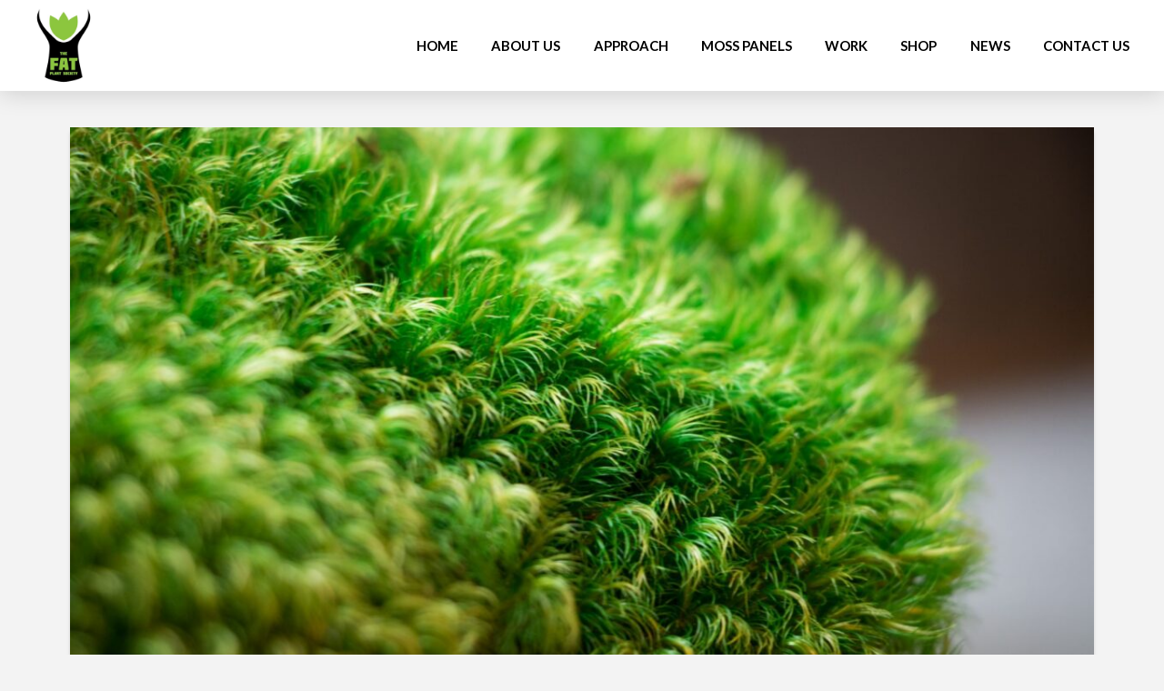

--- FILE ---
content_type: text/html; charset=UTF-8
request_url: https://fatplantsociety.com/tag/biophilia-in-hotels/
body_size: 19873
content:
<!DOCTYPE html>
<html class="no-js" lang="en-US" prefix="og: https://ogp.me/ns#">
<head><script data-cfasync="false" data-no-defer="1" data-no-minify="1" data-no-optimize="1">var ewww_webp_supported=!1;function check_webp_feature(A,e){var w;e=void 0!==e?e:function(){},ewww_webp_supported?e(ewww_webp_supported):((w=new Image).onload=function(){ewww_webp_supported=0<w.width&&0<w.height,e&&e(ewww_webp_supported)},w.onerror=function(){e&&e(!1)},w.src="data:image/webp;base64,"+{alpha:"UklGRkoAAABXRUJQVlA4WAoAAAAQAAAAAAAAAAAAQUxQSAwAAAARBxAR/Q9ERP8DAABWUDggGAAAABQBAJ0BKgEAAQAAAP4AAA3AAP7mtQAAAA=="}[A])}check_webp_feature("alpha");</script><script data-cfasync="false" data-no-defer="1" data-no-minify="1" data-no-optimize="1">var Arrive=function(c,w){"use strict";if(c.MutationObserver&&"undefined"!=typeof HTMLElement){var r,a=0,u=(r=HTMLElement.prototype.matches||HTMLElement.prototype.webkitMatchesSelector||HTMLElement.prototype.mozMatchesSelector||HTMLElement.prototype.msMatchesSelector,{matchesSelector:function(e,t){return e instanceof HTMLElement&&r.call(e,t)},addMethod:function(e,t,r){var a=e[t];e[t]=function(){return r.length==arguments.length?r.apply(this,arguments):"function"==typeof a?a.apply(this,arguments):void 0}},callCallbacks:function(e,t){t&&t.options.onceOnly&&1==t.firedElems.length&&(e=[e[0]]);for(var r,a=0;r=e[a];a++)r&&r.callback&&r.callback.call(r.elem,r.elem);t&&t.options.onceOnly&&1==t.firedElems.length&&t.me.unbindEventWithSelectorAndCallback.call(t.target,t.selector,t.callback)},checkChildNodesRecursively:function(e,t,r,a){for(var i,n=0;i=e[n];n++)r(i,t,a)&&a.push({callback:t.callback,elem:i}),0<i.childNodes.length&&u.checkChildNodesRecursively(i.childNodes,t,r,a)},mergeArrays:function(e,t){var r,a={};for(r in e)e.hasOwnProperty(r)&&(a[r]=e[r]);for(r in t)t.hasOwnProperty(r)&&(a[r]=t[r]);return a},toElementsArray:function(e){return e=void 0!==e&&("number"!=typeof e.length||e===c)?[e]:e}}),e=(l.prototype.addEvent=function(e,t,r,a){a={target:e,selector:t,options:r,callback:a,firedElems:[]};return this._beforeAdding&&this._beforeAdding(a),this._eventsBucket.push(a),a},l.prototype.removeEvent=function(e){for(var t,r=this._eventsBucket.length-1;t=this._eventsBucket[r];r--)e(t)&&(this._beforeRemoving&&this._beforeRemoving(t),(t=this._eventsBucket.splice(r,1))&&t.length&&(t[0].callback=null))},l.prototype.beforeAdding=function(e){this._beforeAdding=e},l.prototype.beforeRemoving=function(e){this._beforeRemoving=e},l),t=function(i,n){var o=new e,l=this,s={fireOnAttributesModification:!1};return o.beforeAdding(function(t){var e=t.target;e!==c.document&&e!==c||(e=document.getElementsByTagName("html")[0]);var r=new MutationObserver(function(e){n.call(this,e,t)}),a=i(t.options);r.observe(e,a),t.observer=r,t.me=l}),o.beforeRemoving(function(e){e.observer.disconnect()}),this.bindEvent=function(e,t,r){t=u.mergeArrays(s,t);for(var a=u.toElementsArray(this),i=0;i<a.length;i++)o.addEvent(a[i],e,t,r)},this.unbindEvent=function(){var r=u.toElementsArray(this);o.removeEvent(function(e){for(var t=0;t<r.length;t++)if(this===w||e.target===r[t])return!0;return!1})},this.unbindEventWithSelectorOrCallback=function(r){var a=u.toElementsArray(this),i=r,e="function"==typeof r?function(e){for(var t=0;t<a.length;t++)if((this===w||e.target===a[t])&&e.callback===i)return!0;return!1}:function(e){for(var t=0;t<a.length;t++)if((this===w||e.target===a[t])&&e.selector===r)return!0;return!1};o.removeEvent(e)},this.unbindEventWithSelectorAndCallback=function(r,a){var i=u.toElementsArray(this);o.removeEvent(function(e){for(var t=0;t<i.length;t++)if((this===w||e.target===i[t])&&e.selector===r&&e.callback===a)return!0;return!1})},this},i=new function(){var s={fireOnAttributesModification:!1,onceOnly:!1,existing:!1};function n(e,t,r){return!(!u.matchesSelector(e,t.selector)||(e._id===w&&(e._id=a++),-1!=t.firedElems.indexOf(e._id)))&&(t.firedElems.push(e._id),!0)}var c=(i=new t(function(e){var t={attributes:!1,childList:!0,subtree:!0};return e.fireOnAttributesModification&&(t.attributes=!0),t},function(e,i){e.forEach(function(e){var t=e.addedNodes,r=e.target,a=[];null!==t&&0<t.length?u.checkChildNodesRecursively(t,i,n,a):"attributes"===e.type&&n(r,i)&&a.push({callback:i.callback,elem:r}),u.callCallbacks(a,i)})})).bindEvent;return i.bindEvent=function(e,t,r){t=void 0===r?(r=t,s):u.mergeArrays(s,t);var a=u.toElementsArray(this);if(t.existing){for(var i=[],n=0;n<a.length;n++)for(var o=a[n].querySelectorAll(e),l=0;l<o.length;l++)i.push({callback:r,elem:o[l]});if(t.onceOnly&&i.length)return r.call(i[0].elem,i[0].elem);setTimeout(u.callCallbacks,1,i)}c.call(this,e,t,r)},i},o=new function(){var a={};function i(e,t){return u.matchesSelector(e,t.selector)}var n=(o=new t(function(){return{childList:!0,subtree:!0}},function(e,r){e.forEach(function(e){var t=e.removedNodes,e=[];null!==t&&0<t.length&&u.checkChildNodesRecursively(t,r,i,e),u.callCallbacks(e,r)})})).bindEvent;return o.bindEvent=function(e,t,r){t=void 0===r?(r=t,a):u.mergeArrays(a,t),n.call(this,e,t,r)},o};d(HTMLElement.prototype),d(NodeList.prototype),d(HTMLCollection.prototype),d(HTMLDocument.prototype),d(Window.prototype);var n={};return s(i,n,"unbindAllArrive"),s(o,n,"unbindAllLeave"),n}function l(){this._eventsBucket=[],this._beforeAdding=null,this._beforeRemoving=null}function s(e,t,r){u.addMethod(t,r,e.unbindEvent),u.addMethod(t,r,e.unbindEventWithSelectorOrCallback),u.addMethod(t,r,e.unbindEventWithSelectorAndCallback)}function d(e){e.arrive=i.bindEvent,s(i,e,"unbindArrive"),e.leave=o.bindEvent,s(o,e,"unbindLeave")}}(window,void 0),ewww_webp_supported=!1;function check_webp_feature(e,t){var r;ewww_webp_supported?t(ewww_webp_supported):((r=new Image).onload=function(){ewww_webp_supported=0<r.width&&0<r.height,t(ewww_webp_supported)},r.onerror=function(){t(!1)},r.src="data:image/webp;base64,"+{alpha:"UklGRkoAAABXRUJQVlA4WAoAAAAQAAAAAAAAAAAAQUxQSAwAAAARBxAR/Q9ERP8DAABWUDggGAAAABQBAJ0BKgEAAQAAAP4AAA3AAP7mtQAAAA==",animation:"UklGRlIAAABXRUJQVlA4WAoAAAASAAAAAAAAAAAAQU5JTQYAAAD/////AABBTk1GJgAAAAAAAAAAAAAAAAAAAGQAAABWUDhMDQAAAC8AAAAQBxAREYiI/gcA"}[e])}function ewwwLoadImages(e){if(e){for(var t=document.querySelectorAll(".batch-image img, .image-wrapper a, .ngg-pro-masonry-item a, .ngg-galleria-offscreen-seo-wrapper a"),r=0,a=t.length;r<a;r++)ewwwAttr(t[r],"data-src",t[r].getAttribute("data-webp")),ewwwAttr(t[r],"data-thumbnail",t[r].getAttribute("data-webp-thumbnail"));for(var i=document.querySelectorAll("div.woocommerce-product-gallery__image"),r=0,a=i.length;r<a;r++)ewwwAttr(i[r],"data-thumb",i[r].getAttribute("data-webp-thumb"))}for(var n=document.querySelectorAll("video"),r=0,a=n.length;r<a;r++)ewwwAttr(n[r],"poster",e?n[r].getAttribute("data-poster-webp"):n[r].getAttribute("data-poster-image"));for(var o,l=document.querySelectorAll("img.ewww_webp_lazy_load"),r=0,a=l.length;r<a;r++)e&&(ewwwAttr(l[r],"data-lazy-srcset",l[r].getAttribute("data-lazy-srcset-webp")),ewwwAttr(l[r],"data-srcset",l[r].getAttribute("data-srcset-webp")),ewwwAttr(l[r],"data-lazy-src",l[r].getAttribute("data-lazy-src-webp")),ewwwAttr(l[r],"data-src",l[r].getAttribute("data-src-webp")),ewwwAttr(l[r],"data-orig-file",l[r].getAttribute("data-webp-orig-file")),ewwwAttr(l[r],"data-medium-file",l[r].getAttribute("data-webp-medium-file")),ewwwAttr(l[r],"data-large-file",l[r].getAttribute("data-webp-large-file")),null!=(o=l[r].getAttribute("srcset"))&&!1!==o&&o.includes("R0lGOD")&&ewwwAttr(l[r],"src",l[r].getAttribute("data-lazy-src-webp"))),l[r].className=l[r].className.replace(/\bewww_webp_lazy_load\b/,"");for(var s=document.querySelectorAll(".ewww_webp"),r=0,a=s.length;r<a;r++)e?(ewwwAttr(s[r],"srcset",s[r].getAttribute("data-srcset-webp")),ewwwAttr(s[r],"src",s[r].getAttribute("data-src-webp")),ewwwAttr(s[r],"data-orig-file",s[r].getAttribute("data-webp-orig-file")),ewwwAttr(s[r],"data-medium-file",s[r].getAttribute("data-webp-medium-file")),ewwwAttr(s[r],"data-large-file",s[r].getAttribute("data-webp-large-file")),ewwwAttr(s[r],"data-large_image",s[r].getAttribute("data-webp-large_image")),ewwwAttr(s[r],"data-src",s[r].getAttribute("data-webp-src"))):(ewwwAttr(s[r],"srcset",s[r].getAttribute("data-srcset-img")),ewwwAttr(s[r],"src",s[r].getAttribute("data-src-img"))),s[r].className=s[r].className.replace(/\bewww_webp\b/,"ewww_webp_loaded");window.jQuery&&jQuery.fn.isotope&&jQuery.fn.imagesLoaded&&(jQuery(".fusion-posts-container-infinite").imagesLoaded(function(){jQuery(".fusion-posts-container-infinite").hasClass("isotope")&&jQuery(".fusion-posts-container-infinite").isotope()}),jQuery(".fusion-portfolio:not(.fusion-recent-works) .fusion-portfolio-wrapper").imagesLoaded(function(){jQuery(".fusion-portfolio:not(.fusion-recent-works) .fusion-portfolio-wrapper").isotope()}))}function ewwwWebPInit(e){ewwwLoadImages(e),ewwwNggLoadGalleries(e),document.arrive(".ewww_webp",function(){ewwwLoadImages(e)}),document.arrive(".ewww_webp_lazy_load",function(){ewwwLoadImages(e)}),document.arrive("videos",function(){ewwwLoadImages(e)}),"loading"==document.readyState?document.addEventListener("DOMContentLoaded",ewwwJSONParserInit):("undefined"!=typeof galleries&&ewwwNggParseGalleries(e),ewwwWooParseVariations(e))}function ewwwAttr(e,t,r){null!=r&&!1!==r&&e.setAttribute(t,r)}function ewwwJSONParserInit(){"undefined"!=typeof galleries&&check_webp_feature("alpha",ewwwNggParseGalleries),check_webp_feature("alpha",ewwwWooParseVariations)}function ewwwWooParseVariations(e){if(e)for(var t=document.querySelectorAll("form.variations_form"),r=0,a=t.length;r<a;r++){var i=t[r].getAttribute("data-product_variations"),n=!1;try{for(var o in i=JSON.parse(i))void 0!==i[o]&&void 0!==i[o].image&&(void 0!==i[o].image.src_webp&&(i[o].image.src=i[o].image.src_webp,n=!0),void 0!==i[o].image.srcset_webp&&(i[o].image.srcset=i[o].image.srcset_webp,n=!0),void 0!==i[o].image.full_src_webp&&(i[o].image.full_src=i[o].image.full_src_webp,n=!0),void 0!==i[o].image.gallery_thumbnail_src_webp&&(i[o].image.gallery_thumbnail_src=i[o].image.gallery_thumbnail_src_webp,n=!0),void 0!==i[o].image.thumb_src_webp&&(i[o].image.thumb_src=i[o].image.thumb_src_webp,n=!0));n&&ewwwAttr(t[r],"data-product_variations",JSON.stringify(i))}catch(e){}}}function ewwwNggParseGalleries(e){if(e)for(var t in galleries){var r=galleries[t];galleries[t].images_list=ewwwNggParseImageList(r.images_list)}}function ewwwNggLoadGalleries(e){e&&document.addEventListener("ngg.galleria.themeadded",function(e,t){window.ngg_galleria._create_backup=window.ngg_galleria.create,window.ngg_galleria.create=function(e,t){var r=$(e).data("id");return galleries["gallery_"+r].images_list=ewwwNggParseImageList(galleries["gallery_"+r].images_list),window.ngg_galleria._create_backup(e,t)}})}function ewwwNggParseImageList(e){for(var t in e){var r=e[t];if(void 0!==r["image-webp"]&&(e[t].image=r["image-webp"],delete e[t]["image-webp"]),void 0!==r["thumb-webp"]&&(e[t].thumb=r["thumb-webp"],delete e[t]["thumb-webp"]),void 0!==r.full_image_webp&&(e[t].full_image=r.full_image_webp,delete e[t].full_image_webp),void 0!==r.srcsets)for(var a in r.srcsets)nggSrcset=r.srcsets[a],void 0!==r.srcsets[a+"-webp"]&&(e[t].srcsets[a]=r.srcsets[a+"-webp"],delete e[t].srcsets[a+"-webp"]);if(void 0!==r.full_srcsets)for(var i in r.full_srcsets)nggFSrcset=r.full_srcsets[i],void 0!==r.full_srcsets[i+"-webp"]&&(e[t].full_srcsets[i]=r.full_srcsets[i+"-webp"],delete e[t].full_srcsets[i+"-webp"])}return e}check_webp_feature("alpha",ewwwWebPInit);</script>
<meta charset="UTF-8">
<meta name="viewport" content="width=device-width, initial-scale=1.0">
<link rel="pingback" href="https://fatplantsociety.com/xmlrpc.php">
	<style>img:is([sizes="auto" i], [sizes^="auto," i]) { contain-intrinsic-size: 3000px 1500px }</style>
	
<!-- Search Engine Optimization by Rank Math - https://rankmath.com/ -->
<title>biophilia in hotels - Fat Plant Society</title>
<meta name="robots" content="follow, noindex"/>
<meta property="og:locale" content="en_US" />
<meta property="og:type" content="article" />
<meta property="og:title" content="biophilia in hotels - Fat Plant Society" />
<meta property="og:url" content="https://fatplantsociety.com/tag/biophilia-in-hotels/" />
<meta property="og:site_name" content="Fat Plant Society" />
<meta property="og:image" content="https://fatplantsociety.com/wp-content/uploads/2021/06/FPS-The-Otten-May2021-Photo-231-scaled-1-1024x683.jpg" />
<meta property="og:image:secure_url" content="https://fatplantsociety.com/wp-content/uploads/2021/06/FPS-The-Otten-May2021-Photo-231-scaled-1-1024x683.jpg" />
<meta property="og:image:width" content="1024" />
<meta property="og:image:height" content="683" />
<meta property="og:image:type" content="image/jpeg" />
<meta name="twitter:card" content="summary_large_image" />
<meta name="twitter:title" content="biophilia in hotels - Fat Plant Society" />
<meta name="twitter:image" content="https://fatplantsociety.com/wp-content/uploads/2021/06/FPS-The-Otten-May2021-Photo-231-scaled-1-1024x683.jpg" />
<meta name="twitter:label1" content="Posts" />
<meta name="twitter:data1" content="2" />
<script type="application/ld+json" class="rank-math-schema">{"@context":"https://schema.org","@graph":[{"@type":"Organization","@id":"https://fatplantsociety.com/#organization","name":"Fat Plant Society","url":"https://fatplantsociety.com","logo":{"@type":"ImageObject","@id":"https://fatplantsociety.com/#logo","url":"https://fatplantsociety.com/wp-content/uploads/2019/05/cropped-New.FPS_.Logo_-1.jpg","contentUrl":"https://fatplantsociety.com/wp-content/uploads/2019/05/cropped-New.FPS_.Logo_-1.jpg","caption":"Fat Plant Society","inLanguage":"en-US","width":"512","height":"512"}},{"@type":"WebSite","@id":"https://fatplantsociety.com/#website","url":"https://fatplantsociety.com","name":"Fat Plant Society","publisher":{"@id":"https://fatplantsociety.com/#organization"},"inLanguage":"en-US"},{"@type":"CollectionPage","@id":"https://fatplantsociety.com/tag/biophilia-in-hotels/#webpage","url":"https://fatplantsociety.com/tag/biophilia-in-hotels/","name":"biophilia in hotels - Fat Plant Society","isPartOf":{"@id":"https://fatplantsociety.com/#website"},"inLanguage":"en-US"}]}</script>
<!-- /Rank Math WordPress SEO plugin -->

<link rel="alternate" type="application/rss+xml" title="Fat Plant Society &raquo; Feed" href="https://fatplantsociety.com/feed/" />
<link rel="alternate" type="application/rss+xml" title="Fat Plant Society &raquo; Comments Feed" href="https://fatplantsociety.com/comments/feed/" />
<link rel="alternate" type="application/rss+xml" title="Fat Plant Society &raquo; biophilia in hotels Tag Feed" href="https://fatplantsociety.com/tag/biophilia-in-hotels/feed/" />
<script type="text/javascript">
/* <![CDATA[ */
window._wpemojiSettings = {"baseUrl":"https:\/\/s.w.org\/images\/core\/emoji\/15.0.3\/72x72\/","ext":".png","svgUrl":"https:\/\/s.w.org\/images\/core\/emoji\/15.0.3\/svg\/","svgExt":".svg","source":{"concatemoji":"https:\/\/fatplantsociety.com\/wp-includes\/js\/wp-emoji-release.min.js?ver=6.7.2"}};
/*! This file is auto-generated */
!function(i,n){var o,s,e;function c(e){try{var t={supportTests:e,timestamp:(new Date).valueOf()};sessionStorage.setItem(o,JSON.stringify(t))}catch(e){}}function p(e,t,n){e.clearRect(0,0,e.canvas.width,e.canvas.height),e.fillText(t,0,0);var t=new Uint32Array(e.getImageData(0,0,e.canvas.width,e.canvas.height).data),r=(e.clearRect(0,0,e.canvas.width,e.canvas.height),e.fillText(n,0,0),new Uint32Array(e.getImageData(0,0,e.canvas.width,e.canvas.height).data));return t.every(function(e,t){return e===r[t]})}function u(e,t,n){switch(t){case"flag":return n(e,"\ud83c\udff3\ufe0f\u200d\u26a7\ufe0f","\ud83c\udff3\ufe0f\u200b\u26a7\ufe0f")?!1:!n(e,"\ud83c\uddfa\ud83c\uddf3","\ud83c\uddfa\u200b\ud83c\uddf3")&&!n(e,"\ud83c\udff4\udb40\udc67\udb40\udc62\udb40\udc65\udb40\udc6e\udb40\udc67\udb40\udc7f","\ud83c\udff4\u200b\udb40\udc67\u200b\udb40\udc62\u200b\udb40\udc65\u200b\udb40\udc6e\u200b\udb40\udc67\u200b\udb40\udc7f");case"emoji":return!n(e,"\ud83d\udc26\u200d\u2b1b","\ud83d\udc26\u200b\u2b1b")}return!1}function f(e,t,n){var r="undefined"!=typeof WorkerGlobalScope&&self instanceof WorkerGlobalScope?new OffscreenCanvas(300,150):i.createElement("canvas"),a=r.getContext("2d",{willReadFrequently:!0}),o=(a.textBaseline="top",a.font="600 32px Arial",{});return e.forEach(function(e){o[e]=t(a,e,n)}),o}function t(e){var t=i.createElement("script");t.src=e,t.defer=!0,i.head.appendChild(t)}"undefined"!=typeof Promise&&(o="wpEmojiSettingsSupports",s=["flag","emoji"],n.supports={everything:!0,everythingExceptFlag:!0},e=new Promise(function(e){i.addEventListener("DOMContentLoaded",e,{once:!0})}),new Promise(function(t){var n=function(){try{var e=JSON.parse(sessionStorage.getItem(o));if("object"==typeof e&&"number"==typeof e.timestamp&&(new Date).valueOf()<e.timestamp+604800&&"object"==typeof e.supportTests)return e.supportTests}catch(e){}return null}();if(!n){if("undefined"!=typeof Worker&&"undefined"!=typeof OffscreenCanvas&&"undefined"!=typeof URL&&URL.createObjectURL&&"undefined"!=typeof Blob)try{var e="postMessage("+f.toString()+"("+[JSON.stringify(s),u.toString(),p.toString()].join(",")+"));",r=new Blob([e],{type:"text/javascript"}),a=new Worker(URL.createObjectURL(r),{name:"wpTestEmojiSupports"});return void(a.onmessage=function(e){c(n=e.data),a.terminate(),t(n)})}catch(e){}c(n=f(s,u,p))}t(n)}).then(function(e){for(var t in e)n.supports[t]=e[t],n.supports.everything=n.supports.everything&&n.supports[t],"flag"!==t&&(n.supports.everythingExceptFlag=n.supports.everythingExceptFlag&&n.supports[t]);n.supports.everythingExceptFlag=n.supports.everythingExceptFlag&&!n.supports.flag,n.DOMReady=!1,n.readyCallback=function(){n.DOMReady=!0}}).then(function(){return e}).then(function(){var e;n.supports.everything||(n.readyCallback(),(e=n.source||{}).concatemoji?t(e.concatemoji):e.wpemoji&&e.twemoji&&(t(e.twemoji),t(e.wpemoji)))}))}((window,document),window._wpemojiSettings);
/* ]]> */
</script>
<style id='wp-emoji-styles-inline-css' type='text/css'>

	img.wp-smiley, img.emoji {
		display: inline !important;
		border: none !important;
		box-shadow: none !important;
		height: 1em !important;
		width: 1em !important;
		margin: 0 0.07em !important;
		vertical-align: -0.1em !important;
		background: none !important;
		padding: 0 !important;
	}
</style>
<link rel='stylesheet' id='wp-block-library-css' href='https://fatplantsociety.com/wp-includes/css/dist/block-library/style.min.css?ver=6.7.2' type='text/css' media='all' />
<style id='wp-block-library-theme-inline-css' type='text/css'>
.wp-block-audio :where(figcaption){color:#555;font-size:13px;text-align:center}.is-dark-theme .wp-block-audio :where(figcaption){color:#ffffffa6}.wp-block-audio{margin:0 0 1em}.wp-block-code{border:1px solid #ccc;border-radius:4px;font-family:Menlo,Consolas,monaco,monospace;padding:.8em 1em}.wp-block-embed :where(figcaption){color:#555;font-size:13px;text-align:center}.is-dark-theme .wp-block-embed :where(figcaption){color:#ffffffa6}.wp-block-embed{margin:0 0 1em}.blocks-gallery-caption{color:#555;font-size:13px;text-align:center}.is-dark-theme .blocks-gallery-caption{color:#ffffffa6}:root :where(.wp-block-image figcaption){color:#555;font-size:13px;text-align:center}.is-dark-theme :root :where(.wp-block-image figcaption){color:#ffffffa6}.wp-block-image{margin:0 0 1em}.wp-block-pullquote{border-bottom:4px solid;border-top:4px solid;color:currentColor;margin-bottom:1.75em}.wp-block-pullquote cite,.wp-block-pullquote footer,.wp-block-pullquote__citation{color:currentColor;font-size:.8125em;font-style:normal;text-transform:uppercase}.wp-block-quote{border-left:.25em solid;margin:0 0 1.75em;padding-left:1em}.wp-block-quote cite,.wp-block-quote footer{color:currentColor;font-size:.8125em;font-style:normal;position:relative}.wp-block-quote:where(.has-text-align-right){border-left:none;border-right:.25em solid;padding-left:0;padding-right:1em}.wp-block-quote:where(.has-text-align-center){border:none;padding-left:0}.wp-block-quote.is-large,.wp-block-quote.is-style-large,.wp-block-quote:where(.is-style-plain){border:none}.wp-block-search .wp-block-search__label{font-weight:700}.wp-block-search__button{border:1px solid #ccc;padding:.375em .625em}:where(.wp-block-group.has-background){padding:1.25em 2.375em}.wp-block-separator.has-css-opacity{opacity:.4}.wp-block-separator{border:none;border-bottom:2px solid;margin-left:auto;margin-right:auto}.wp-block-separator.has-alpha-channel-opacity{opacity:1}.wp-block-separator:not(.is-style-wide):not(.is-style-dots){width:100px}.wp-block-separator.has-background:not(.is-style-dots){border-bottom:none;height:1px}.wp-block-separator.has-background:not(.is-style-wide):not(.is-style-dots){height:2px}.wp-block-table{margin:0 0 1em}.wp-block-table td,.wp-block-table th{word-break:normal}.wp-block-table :where(figcaption){color:#555;font-size:13px;text-align:center}.is-dark-theme .wp-block-table :where(figcaption){color:#ffffffa6}.wp-block-video :where(figcaption){color:#555;font-size:13px;text-align:center}.is-dark-theme .wp-block-video :where(figcaption){color:#ffffffa6}.wp-block-video{margin:0 0 1em}:root :where(.wp-block-template-part.has-background){margin-bottom:0;margin-top:0;padding:1.25em 2.375em}
</style>
<style id='classic-theme-styles-inline-css' type='text/css'>
/*! This file is auto-generated */
.wp-block-button__link{color:#fff;background-color:#32373c;border-radius:9999px;box-shadow:none;text-decoration:none;padding:calc(.667em + 2px) calc(1.333em + 2px);font-size:1.125em}.wp-block-file__button{background:#32373c;color:#fff;text-decoration:none}
</style>
<style id='global-styles-inline-css' type='text/css'>
:root{--wp--preset--aspect-ratio--square: 1;--wp--preset--aspect-ratio--4-3: 4/3;--wp--preset--aspect-ratio--3-4: 3/4;--wp--preset--aspect-ratio--3-2: 3/2;--wp--preset--aspect-ratio--2-3: 2/3;--wp--preset--aspect-ratio--16-9: 16/9;--wp--preset--aspect-ratio--9-16: 9/16;--wp--preset--color--black: #000000;--wp--preset--color--cyan-bluish-gray: #abb8c3;--wp--preset--color--white: #ffffff;--wp--preset--color--pale-pink: #f78da7;--wp--preset--color--vivid-red: #cf2e2e;--wp--preset--color--luminous-vivid-orange: #ff6900;--wp--preset--color--luminous-vivid-amber: #fcb900;--wp--preset--color--light-green-cyan: #7bdcb5;--wp--preset--color--vivid-green-cyan: #00d084;--wp--preset--color--pale-cyan-blue: #8ed1fc;--wp--preset--color--vivid-cyan-blue: #0693e3;--wp--preset--color--vivid-purple: #9b51e0;--wp--preset--gradient--vivid-cyan-blue-to-vivid-purple: linear-gradient(135deg,rgba(6,147,227,1) 0%,rgb(155,81,224) 100%);--wp--preset--gradient--light-green-cyan-to-vivid-green-cyan: linear-gradient(135deg,rgb(122,220,180) 0%,rgb(0,208,130) 100%);--wp--preset--gradient--luminous-vivid-amber-to-luminous-vivid-orange: linear-gradient(135deg,rgba(252,185,0,1) 0%,rgba(255,105,0,1) 100%);--wp--preset--gradient--luminous-vivid-orange-to-vivid-red: linear-gradient(135deg,rgba(255,105,0,1) 0%,rgb(207,46,46) 100%);--wp--preset--gradient--very-light-gray-to-cyan-bluish-gray: linear-gradient(135deg,rgb(238,238,238) 0%,rgb(169,184,195) 100%);--wp--preset--gradient--cool-to-warm-spectrum: linear-gradient(135deg,rgb(74,234,220) 0%,rgb(151,120,209) 20%,rgb(207,42,186) 40%,rgb(238,44,130) 60%,rgb(251,105,98) 80%,rgb(254,248,76) 100%);--wp--preset--gradient--blush-light-purple: linear-gradient(135deg,rgb(255,206,236) 0%,rgb(152,150,240) 100%);--wp--preset--gradient--blush-bordeaux: linear-gradient(135deg,rgb(254,205,165) 0%,rgb(254,45,45) 50%,rgb(107,0,62) 100%);--wp--preset--gradient--luminous-dusk: linear-gradient(135deg,rgb(255,203,112) 0%,rgb(199,81,192) 50%,rgb(65,88,208) 100%);--wp--preset--gradient--pale-ocean: linear-gradient(135deg,rgb(255,245,203) 0%,rgb(182,227,212) 50%,rgb(51,167,181) 100%);--wp--preset--gradient--electric-grass: linear-gradient(135deg,rgb(202,248,128) 0%,rgb(113,206,126) 100%);--wp--preset--gradient--midnight: linear-gradient(135deg,rgb(2,3,129) 0%,rgb(40,116,252) 100%);--wp--preset--font-size--small: 13px;--wp--preset--font-size--medium: 20px;--wp--preset--font-size--large: 36px;--wp--preset--font-size--x-large: 42px;--wp--preset--font-family--inter: "Inter", sans-serif;--wp--preset--font-family--cardo: Cardo;--wp--preset--spacing--20: 0.44rem;--wp--preset--spacing--30: 0.67rem;--wp--preset--spacing--40: 1rem;--wp--preset--spacing--50: 1.5rem;--wp--preset--spacing--60: 2.25rem;--wp--preset--spacing--70: 3.38rem;--wp--preset--spacing--80: 5.06rem;--wp--preset--shadow--natural: 6px 6px 9px rgba(0, 0, 0, 0.2);--wp--preset--shadow--deep: 12px 12px 50px rgba(0, 0, 0, 0.4);--wp--preset--shadow--sharp: 6px 6px 0px rgba(0, 0, 0, 0.2);--wp--preset--shadow--outlined: 6px 6px 0px -3px rgba(255, 255, 255, 1), 6px 6px rgba(0, 0, 0, 1);--wp--preset--shadow--crisp: 6px 6px 0px rgba(0, 0, 0, 1);}:where(.is-layout-flex){gap: 0.5em;}:where(.is-layout-grid){gap: 0.5em;}body .is-layout-flex{display: flex;}.is-layout-flex{flex-wrap: wrap;align-items: center;}.is-layout-flex > :is(*, div){margin: 0;}body .is-layout-grid{display: grid;}.is-layout-grid > :is(*, div){margin: 0;}:where(.wp-block-columns.is-layout-flex){gap: 2em;}:where(.wp-block-columns.is-layout-grid){gap: 2em;}:where(.wp-block-post-template.is-layout-flex){gap: 1.25em;}:where(.wp-block-post-template.is-layout-grid){gap: 1.25em;}.has-black-color{color: var(--wp--preset--color--black) !important;}.has-cyan-bluish-gray-color{color: var(--wp--preset--color--cyan-bluish-gray) !important;}.has-white-color{color: var(--wp--preset--color--white) !important;}.has-pale-pink-color{color: var(--wp--preset--color--pale-pink) !important;}.has-vivid-red-color{color: var(--wp--preset--color--vivid-red) !important;}.has-luminous-vivid-orange-color{color: var(--wp--preset--color--luminous-vivid-orange) !important;}.has-luminous-vivid-amber-color{color: var(--wp--preset--color--luminous-vivid-amber) !important;}.has-light-green-cyan-color{color: var(--wp--preset--color--light-green-cyan) !important;}.has-vivid-green-cyan-color{color: var(--wp--preset--color--vivid-green-cyan) !important;}.has-pale-cyan-blue-color{color: var(--wp--preset--color--pale-cyan-blue) !important;}.has-vivid-cyan-blue-color{color: var(--wp--preset--color--vivid-cyan-blue) !important;}.has-vivid-purple-color{color: var(--wp--preset--color--vivid-purple) !important;}.has-black-background-color{background-color: var(--wp--preset--color--black) !important;}.has-cyan-bluish-gray-background-color{background-color: var(--wp--preset--color--cyan-bluish-gray) !important;}.has-white-background-color{background-color: var(--wp--preset--color--white) !important;}.has-pale-pink-background-color{background-color: var(--wp--preset--color--pale-pink) !important;}.has-vivid-red-background-color{background-color: var(--wp--preset--color--vivid-red) !important;}.has-luminous-vivid-orange-background-color{background-color: var(--wp--preset--color--luminous-vivid-orange) !important;}.has-luminous-vivid-amber-background-color{background-color: var(--wp--preset--color--luminous-vivid-amber) !important;}.has-light-green-cyan-background-color{background-color: var(--wp--preset--color--light-green-cyan) !important;}.has-vivid-green-cyan-background-color{background-color: var(--wp--preset--color--vivid-green-cyan) !important;}.has-pale-cyan-blue-background-color{background-color: var(--wp--preset--color--pale-cyan-blue) !important;}.has-vivid-cyan-blue-background-color{background-color: var(--wp--preset--color--vivid-cyan-blue) !important;}.has-vivid-purple-background-color{background-color: var(--wp--preset--color--vivid-purple) !important;}.has-black-border-color{border-color: var(--wp--preset--color--black) !important;}.has-cyan-bluish-gray-border-color{border-color: var(--wp--preset--color--cyan-bluish-gray) !important;}.has-white-border-color{border-color: var(--wp--preset--color--white) !important;}.has-pale-pink-border-color{border-color: var(--wp--preset--color--pale-pink) !important;}.has-vivid-red-border-color{border-color: var(--wp--preset--color--vivid-red) !important;}.has-luminous-vivid-orange-border-color{border-color: var(--wp--preset--color--luminous-vivid-orange) !important;}.has-luminous-vivid-amber-border-color{border-color: var(--wp--preset--color--luminous-vivid-amber) !important;}.has-light-green-cyan-border-color{border-color: var(--wp--preset--color--light-green-cyan) !important;}.has-vivid-green-cyan-border-color{border-color: var(--wp--preset--color--vivid-green-cyan) !important;}.has-pale-cyan-blue-border-color{border-color: var(--wp--preset--color--pale-cyan-blue) !important;}.has-vivid-cyan-blue-border-color{border-color: var(--wp--preset--color--vivid-cyan-blue) !important;}.has-vivid-purple-border-color{border-color: var(--wp--preset--color--vivid-purple) !important;}.has-vivid-cyan-blue-to-vivid-purple-gradient-background{background: var(--wp--preset--gradient--vivid-cyan-blue-to-vivid-purple) !important;}.has-light-green-cyan-to-vivid-green-cyan-gradient-background{background: var(--wp--preset--gradient--light-green-cyan-to-vivid-green-cyan) !important;}.has-luminous-vivid-amber-to-luminous-vivid-orange-gradient-background{background: var(--wp--preset--gradient--luminous-vivid-amber-to-luminous-vivid-orange) !important;}.has-luminous-vivid-orange-to-vivid-red-gradient-background{background: var(--wp--preset--gradient--luminous-vivid-orange-to-vivid-red) !important;}.has-very-light-gray-to-cyan-bluish-gray-gradient-background{background: var(--wp--preset--gradient--very-light-gray-to-cyan-bluish-gray) !important;}.has-cool-to-warm-spectrum-gradient-background{background: var(--wp--preset--gradient--cool-to-warm-spectrum) !important;}.has-blush-light-purple-gradient-background{background: var(--wp--preset--gradient--blush-light-purple) !important;}.has-blush-bordeaux-gradient-background{background: var(--wp--preset--gradient--blush-bordeaux) !important;}.has-luminous-dusk-gradient-background{background: var(--wp--preset--gradient--luminous-dusk) !important;}.has-pale-ocean-gradient-background{background: var(--wp--preset--gradient--pale-ocean) !important;}.has-electric-grass-gradient-background{background: var(--wp--preset--gradient--electric-grass) !important;}.has-midnight-gradient-background{background: var(--wp--preset--gradient--midnight) !important;}.has-small-font-size{font-size: var(--wp--preset--font-size--small) !important;}.has-medium-font-size{font-size: var(--wp--preset--font-size--medium) !important;}.has-large-font-size{font-size: var(--wp--preset--font-size--large) !important;}.has-x-large-font-size{font-size: var(--wp--preset--font-size--x-large) !important;}
:where(.wp-block-post-template.is-layout-flex){gap: 1.25em;}:where(.wp-block-post-template.is-layout-grid){gap: 1.25em;}
:where(.wp-block-columns.is-layout-flex){gap: 2em;}:where(.wp-block-columns.is-layout-grid){gap: 2em;}
:root :where(.wp-block-pullquote){font-size: 1.5em;line-height: 1.6;}
</style>
<link rel='stylesheet' id='woocommerce-smallscreen-css' href='https://fatplantsociety.com/wp-content/plugins/woocommerce/assets/css/woocommerce-smallscreen.css?ver=9.7.2' type='text/css' media='only screen and (max-width: 768px)' />
<style id='woocommerce-inline-inline-css' type='text/css'>
.woocommerce form .form-row .required { visibility: visible; }
</style>
<link rel='stylesheet' id='brands-styles-css' href='https://fatplantsociety.com/wp-content/plugins/woocommerce/assets/css/brands.css?ver=9.7.2' type='text/css' media='all' />
<link rel='stylesheet' id='x-stack-css' href='https://fatplantsociety.com/wp-content/themes/pro/framework/dist/css/site/stacks/integrity-light.css?ver=6.7.2' type='text/css' media='all' />
<link rel='stylesheet' id='x-woocommerce-css' href='https://fatplantsociety.com/wp-content/themes/pro/framework/dist/css/site/woocommerce/integrity-light.css?ver=6.7.2' type='text/css' media='all' />
<style id='cs-inline-css' type='text/css'>
@media (min-width:1200px){.x-hide-xl{display:none !important;}}@media (min-width:979px) and (max-width:1199px){.x-hide-lg{display:none !important;}}@media (min-width:767px) and (max-width:978px){.x-hide-md{display:none !important;}}@media (min-width:480px) and (max-width:766px){.x-hide-sm{display:none !important;}}@media (max-width:479px){.x-hide-xs{display:none !important;}} a,h1 a:hover,h2 a:hover,h3 a:hover,h4 a:hover,h5 a:hover,h6 a:hover,.x-breadcrumb-wrap a:hover,.widget ul li a:hover,.widget ol li a:hover,.widget.widget_text ul li a,.widget.widget_text ol li a,.widget_nav_menu .current-menu-item > a,.x-accordion-heading .x-accordion-toggle:hover,.x-comment-author a:hover,.x-comment-time:hover,.x-recent-posts a:hover .h-recent-posts{color:rgb(115,147,67);}a:hover,.widget.widget_text ul li a:hover,.widget.widget_text ol li a:hover,.x-twitter-widget ul li a:hover{color:rgb(225,181,128);}.woocommerce .price > .amount,.woocommerce .price > ins > .amount,.woocommerce .star-rating:before,.woocommerce .star-rating span:before,.woocommerce li.product .entry-header h3 a:hover{color:rgb(115,147,67);}.rev_slider_wrapper,a.x-img-thumbnail:hover,.x-slider-container.below,.page-template-template-blank-3-php .x-slider-container.above,.page-template-template-blank-6-php .x-slider-container.above{border-color:rgb(115,147,67);}.entry-thumb:before,.x-pagination span.current,.woocommerce-pagination span[aria-current],.flex-direction-nav a,.flex-control-nav a:hover,.flex-control-nav a.flex-active,.mejs-time-current,.x-dropcap,.x-skill-bar .bar,.x-pricing-column.featured h2,.h-comments-title small,.x-entry-share .x-share:hover,.x-highlight,.x-recent-posts .x-recent-posts-img:after{background-color:rgb(115,147,67);}.woocommerce .onsale,.widget_price_filter .ui-slider .ui-slider-range{background-color:rgb(115,147,67);}.x-nav-tabs > .active > a,.x-nav-tabs > .active > a:hover{box-shadow:inset 0 3px 0 0 rgb(115,147,67);}.x-main{width:calc(72% - 2.463055%);}.x-sidebar{width:calc(100% - 2.463055% - 72%);}.x-comment-author,.x-comment-time,.comment-form-author label,.comment-form-email label,.comment-form-url label,.comment-form-rating label,.comment-form-comment label,.widget_calendar #wp-calendar caption,.widget.widget_rss li .rsswidget{font-family:"Lato",sans-serif;font-weight:700;}.p-landmark-sub,.p-meta,input,button,select,textarea{font-family:"Lato",sans-serif;}.widget ul li a,.widget ol li a,.x-comment-time{color:#444444;}.woocommerce .price > .from,.woocommerce .price > del,.woocommerce p.stars span a:after{color:#444444;}.widget_text ol li a,.widget_text ul li a{color:rgb(115,147,67);}.widget_text ol li a:hover,.widget_text ul li a:hover{color:rgb(225,181,128);}.comment-form-author label,.comment-form-email label,.comment-form-url label,.comment-form-rating label,.comment-form-comment label,.widget_calendar #wp-calendar th,.p-landmark-sub strong,.widget_tag_cloud .tagcloud a:hover,.widget_tag_cloud .tagcloud a:active,.entry-footer a:hover,.entry-footer a:active,.x-breadcrumbs .current,.x-comment-author,.x-comment-author a{color:#272727;}.widget_calendar #wp-calendar th{border-color:#272727;}.h-feature-headline span i{background-color:#272727;}@media (max-width:978.98px){}html{font-size:14px;}@media (min-width:479px){html{font-size:14px;}}@media (min-width:766px){html{font-size:14px;}}@media (min-width:978px){html{font-size:14px;}}@media (min-width:1199px){html{font-size:14px;}}body{font-style:normal;font-weight:400;color:#444444;background-color:#f3f3f3;}.w-b{font-weight:400 !important;}h1,h2,h3,h4,h5,h6,.h1,.h2,.h3,.h4,.h5,.h6,.x-text-headline{font-family:"Lato",sans-serif;font-style:normal;font-weight:700;}h1,.h1{letter-spacing:-0.035em;}h2,.h2{letter-spacing:-0.035em;}h3,.h3{letter-spacing:-0.035em;}h4,.h4{letter-spacing:-0.035em;}h5,.h5{letter-spacing:-0.035em;}h6,.h6{letter-spacing:-0.035em;}.w-h{font-weight:700 !important;}.x-container.width{width:88%;}.x-container.max{max-width:1200px;}.x-bar-content.x-container.width{flex-basis:88%;}.x-main.full{float:none;clear:both;display:block;width:auto;}@media (max-width:978.98px){.x-main.full,.x-main.left,.x-main.right,.x-sidebar.left,.x-sidebar.right{float:none;display:block;width:auto !important;}}.entry-header,.entry-content{font-size:1rem;}body,input,button,select,textarea{font-family:"Lato",sans-serif;}h1,h2,h3,h4,h5,h6,.h1,.h2,.h3,.h4,.h5,.h6,h1 a,h2 a,h3 a,h4 a,h5 a,h6 a,.h1 a,.h2 a,.h3 a,.h4 a,.h5 a,.h6 a,blockquote{color:#272727;}.cfc-h-tx{color:#272727 !important;}.cfc-h-bd{border-color:#272727 !important;}.cfc-h-bg{background-color:#272727 !important;}.cfc-b-tx{color:#444444 !important;}.cfc-b-bd{border-color:#444444 !important;}.cfc-b-bg{background-color:#444444 !important;}.x-btn,.button,[type="submit"]{color:#ffffff;border-color:rgb(115,147,67);background-color:rgb(115,147,67);text-shadow:0 0.075em 0.075em rgba(0,0,0,0.5);border-radius:0.25em;}.x-btn:hover,.button:hover,[type="submit"]:hover{color:#ffffff;border-color:rgb(225,181,128);background-color:rgb(225,181,128);text-shadow:0 0.075em 0.075em rgba(0,0,0,0.5);}.x-btn.x-btn-real,.x-btn.x-btn-real:hover{margin-bottom:0.25em;text-shadow:0 0.075em 0.075em rgba(0,0,0,0.65);}.x-btn.x-btn-real{box-shadow:0 0.25em 0 0 #a71000,0 4px 9px rgba(0,0,0,0.75);}.x-btn.x-btn-real:hover{box-shadow:0 0.25em 0 0 #a71000,0 4px 9px rgba(0,0,0,0.75);}.x-btn.x-btn-flat,.x-btn.x-btn-flat:hover{margin-bottom:0;text-shadow:0 0.075em 0.075em rgba(0,0,0,0.65);box-shadow:none;}.x-btn.x-btn-transparent,.x-btn.x-btn-transparent:hover{margin-bottom:0;border-width:3px;text-shadow:none;text-transform:uppercase;background-color:transparent;box-shadow:none;}.x-cart-notification-icon.loading{color:#545454;}.x-cart-notification:before{background-color:#000000;}.x-cart-notification-icon.added{color:#ffffff;}.x-cart-notification.added:before{background-color:#46a546;}.woocommerce-MyAccount-navigation-link a{color:#444444;}.woocommerce-MyAccount-navigation-link a:hover,.woocommerce-MyAccount-navigation-link.is-active a{color:#272727;}.cart_item .product-remove a{color:#444444;}.cart_item .product-remove a:hover{color:#272727;}.cart_item .product-name a{color:#272727;}.cart_item .product-name a:hover{color:rgb(115,147,67);}.woocommerce p.stars span a{background-color:rgb(115,147,67);}body .gform_wrapper .gfield_required{color:rgb(115,147,67);}body .gform_wrapper h2.gsection_title,body .gform_wrapper h3.gform_title,body .gform_wrapper .top_label .gfield_label,body .gform_wrapper .left_label .gfield_label,body .gform_wrapper .right_label .gfield_label{font-weight:700;}body .gform_wrapper h2.gsection_title{letter-spacing:-0.035em!important;}body .gform_wrapper h3.gform_title{letter-spacing:-0.035em!important;}body .gform_wrapper .top_label .gfield_label,body .gform_wrapper .left_label .gfield_label,body .gform_wrapper .right_label .gfield_label{color:#272727;}body .gform_wrapper .validation_message{font-weight:400;}.bg .mejs-container,.x-video .mejs-container{position:unset !important;} @font-face{font-family:'FontAwesomePro';font-style:normal;font-weight:900;font-display:block;src:url('https://fatplantsociety.com/wp-content/themes/pro/cornerstone/assets/fonts/fa-solid-900.woff2?ver=6.7.2') format('woff2'),url('https://fatplantsociety.com/wp-content/themes/pro/cornerstone/assets/fonts/fa-solid-900.ttf?ver=6.7.2') format('truetype');}[data-x-fa-pro-icon]{font-family:"FontAwesomePro" !important;}[data-x-fa-pro-icon]:before{content:attr(data-x-fa-pro-icon);}[data-x-icon],[data-x-icon-o],[data-x-icon-l],[data-x-icon-s],[data-x-icon-b],[data-x-icon-sr],[data-x-icon-ss],[data-x-icon-sl],[data-x-fa-pro-icon],[class*="cs-fa-"]{display:inline-flex;font-style:normal;font-weight:400;text-decoration:inherit;text-rendering:auto;-webkit-font-smoothing:antialiased;-moz-osx-font-smoothing:grayscale;}[data-x-icon].left,[data-x-icon-o].left,[data-x-icon-l].left,[data-x-icon-s].left,[data-x-icon-b].left,[data-x-icon-sr].left,[data-x-icon-ss].left,[data-x-icon-sl].left,[data-x-fa-pro-icon].left,[class*="cs-fa-"].left{margin-right:0.5em;}[data-x-icon].right,[data-x-icon-o].right,[data-x-icon-l].right,[data-x-icon-s].right,[data-x-icon-b].right,[data-x-icon-sr].right,[data-x-icon-ss].right,[data-x-icon-sl].right,[data-x-fa-pro-icon].right,[class*="cs-fa-"].right{margin-left:0.5em;}[data-x-icon]:before,[data-x-icon-o]:before,[data-x-icon-l]:before,[data-x-icon-s]:before,[data-x-icon-b]:before,[data-x-icon-sr]:before,[data-x-icon-ss]:before,[data-x-icon-sl]:before,[data-x-fa-pro-icon]:before,[class*="cs-fa-"]:before{line-height:1;}@font-face{font-family:'FontAwesome';font-style:normal;font-weight:900;font-display:block;src:url('https://fatplantsociety.com/wp-content/themes/pro/cornerstone/assets/fonts/fa-solid-900.woff2?ver=6.7.2') format('woff2'),url('https://fatplantsociety.com/wp-content/themes/pro/cornerstone/assets/fonts/fa-solid-900.ttf?ver=6.7.2') format('truetype');}[data-x-icon],[data-x-icon-s],[data-x-icon][class*="cs-fa-"]{font-family:"FontAwesome" !important;font-weight:900;}[data-x-icon]:before,[data-x-icon][class*="cs-fa-"]:before{content:attr(data-x-icon);}[data-x-icon-s]:before{content:attr(data-x-icon-s);}@font-face{font-family:'FontAwesomeRegular';font-style:normal;font-weight:400;font-display:block;src:url('https://fatplantsociety.com/wp-content/themes/pro/cornerstone/assets/fonts/fa-regular-400.woff2?ver=6.7.2') format('woff2'),url('https://fatplantsociety.com/wp-content/themes/pro/cornerstone/assets/fonts/fa-regular-400.ttf?ver=6.7.2') format('truetype');}@font-face{font-family:'FontAwesomePro';font-style:normal;font-weight:400;font-display:block;src:url('https://fatplantsociety.com/wp-content/themes/pro/cornerstone/assets/fonts/fa-regular-400.woff2?ver=6.7.2') format('woff2'),url('https://fatplantsociety.com/wp-content/themes/pro/cornerstone/assets/fonts/fa-regular-400.ttf?ver=6.7.2') format('truetype');}[data-x-icon-o]{font-family:"FontAwesomeRegular" !important;}[data-x-icon-o]:before{content:attr(data-x-icon-o);}@font-face{font-family:'FontAwesomeLight';font-style:normal;font-weight:300;font-display:block;src:url('https://fatplantsociety.com/wp-content/themes/pro/cornerstone/assets/fonts/fa-light-300.woff2?ver=6.7.2') format('woff2'),url('https://fatplantsociety.com/wp-content/themes/pro/cornerstone/assets/fonts/fa-light-300.ttf?ver=6.7.2') format('truetype');}@font-face{font-family:'FontAwesomePro';font-style:normal;font-weight:300;font-display:block;src:url('https://fatplantsociety.com/wp-content/themes/pro/cornerstone/assets/fonts/fa-light-300.woff2?ver=6.7.2') format('woff2'),url('https://fatplantsociety.com/wp-content/themes/pro/cornerstone/assets/fonts/fa-light-300.ttf?ver=6.7.2') format('truetype');}[data-x-icon-l]{font-family:"FontAwesomeLight" !important;font-weight:300;}[data-x-icon-l]:before{content:attr(data-x-icon-l);}@font-face{font-family:'FontAwesomeBrands';font-style:normal;font-weight:normal;font-display:block;src:url('https://fatplantsociety.com/wp-content/themes/pro/cornerstone/assets/fonts/fa-brands-400.woff2?ver=6.7.2') format('woff2'),url('https://fatplantsociety.com/wp-content/themes/pro/cornerstone/assets/fonts/fa-brands-400.ttf?ver=6.7.2') format('truetype');}[data-x-icon-b]{font-family:"FontAwesomeBrands" !important;}[data-x-icon-b]:before{content:attr(data-x-icon-b);}.woocommerce .button.product_type_simple:before,.woocommerce .button.product_type_variable:before,.woocommerce .button.single_add_to_cart_button:before{font-family:"FontAwesome" !important;font-weight:900;}.widget.widget_rss li .rsswidget:before{content:"\f35d";padding-right:0.4em;font-family:"FontAwesome";} .m1mq-0.x-bar{height:100px;border-top-width:0;border-right-width:0;border-bottom-width:0;border-left-width:0;font-size:1em;background-color:#ffffff;box-shadow:0px 3px 25px 0px rgba(0,0,0,0.15);z-index:9999;}.m1mq-0 .x-bar-content{display:flex;flex-direction:row;justify-content:space-between;align-items:center;flex-grow:0;flex-shrink:1;flex-basis:100%;height:100px;}.m1mq-0.x-bar-outer-spacers:after,.m1mq-0.x-bar-outer-spacers:before{flex-basis:20px;width:20px!important;height:20px;}.m1mq-0.x-bar-space{font-size:1em;height:100px;}.m1mq-1.x-bar-container{display:flex;flex-direction:row;justify-content:space-between;align-items:center;flex-grow:0;flex-shrink:1;flex-basis:auto;border-top-width:0;border-right-width:0;border-bottom-width:0;border-left-width:0;font-size:1em;z-index:auto;}.m1mq-2.x-image{font-size:1em;}.m1mq-4{font-size:1.25em;display:flex;flex-direction:row;justify-content:space-around;align-items:stretch;align-self:stretch;flex-grow:0;flex-shrink:0;flex-basis:auto;}.m1mq-4 > li,.m1mq-4 > li > a{flex-grow:0;flex-shrink:1;flex-basis:auto;}.m1mq-5{font-size:1em;}.m1mq-5 [data-x-toggle-collapse]{transition-duration:300ms;transition-timing-function:cubic-bezier(0.400,0.000,0.200,1.000);}.m1mq-6 .x-dropdown {width:14em;font-size:16px;border-top-width:0;border-right-width:0;border-bottom-width:0;border-left-width:0;background-color:rgb(255,255,255);box-shadow:0em 0.15em 2em 0em rgba(0,0,0,0.15);transition-duration:500ms,500ms,0s;transition-timing-function:cubic-bezier(0.400,0.000,0.200,1.000);}.m1mq-6 .x-dropdown:not(.x-active) {transition-delay:0s,0s,500ms;}.m1mq-8.x-anchor {border-top-width:0;border-right-width:0;border-bottom-width:0;border-left-width:0;font-size:1em;}.m1mq-8.x-anchor .x-anchor-content {display:flex;flex-direction:row;align-items:center;}.m1mq-9.x-anchor .x-anchor-content {justify-content:center;}.m1mq-a.x-anchor .x-anchor-content {padding-top:0.75em;padding-bottom:0.75em;}.m1mq-b.x-anchor .x-anchor-content {padding-right:0.75em;padding-left:0.75em;}.m1mq-b.x-anchor .x-anchor-text-primary {color:rgba(0,0,0,1);}.m1mq-c.x-anchor .x-anchor-text {margin-top:5px;margin-bottom:5px;margin-left:5px;}.m1mq-c.x-anchor .x-anchor-text-primary {font-style:normal;line-height:1;}.m1mq-d.x-anchor .x-anchor-text {margin-right:5px;}.m1mq-d.x-anchor .x-anchor-text-primary {font-size:0.85em;}.m1mq-d.x-anchor:hover .x-anchor-text-primary,.m1mq-d.x-anchor[class*="active"] .x-anchor-text-primary,[data-x-effect-provider*="colors"]:hover .m1mq-d.x-anchor .x-anchor-text-primary {color:rgb(115,147,67);}.m1mq-e.x-anchor .x-anchor-text-primary {font-family:"Lato",sans-serif;font-weight:700;text-transform:uppercase;}.m1mq-f.x-anchor .x-anchor-content {justify-content:flex-start;}.m1mq-f.x-anchor:hover .x-anchor-text-primary,.m1mq-f.x-anchor[class*="active"] .x-anchor-text-primary,[data-x-effect-provider*="colors"]:hover .m1mq-f.x-anchor .x-anchor-text-primary {color:rgba(0,0,0,0.5);}.m1mq-f.x-anchor .x-anchor-sub-indicator {color:rgba(0,0,0,1);}.m1mq-f.x-anchor:hover .x-anchor-sub-indicator,.m1mq-f.x-anchor[class*="active"] .x-anchor-sub-indicator,[data-x-effect-provider*="colors"]:hover .m1mq-f.x-anchor .x-anchor-sub-indicator {color:rgba(0,0,0,0.5);}.m1mq-g.x-anchor .x-anchor-text {margin-right:auto;}.m1mq-g.x-anchor .x-anchor-text-primary {font-size:1em;}.m1mq-g.x-anchor .x-anchor-sub-indicator {margin-top:5px;margin-right:5px;margin-bottom:5px;margin-left:5px;font-size:1em;}.m1mq-h.x-anchor .x-anchor-text-primary {font-family:inherit;font-weight:inherit;}.m1mq-i.x-anchor {width:3em;height:3em;background-color:rgba(255,255,255,1);}.m1mq-i.x-anchor .x-graphic {margin-top:5px;margin-right:5px;margin-bottom:5px;margin-left:5px;}.m1mq-i.x-anchor .x-graphic-icon {font-size:1.25em;width:auto;color:rgba(0,0,0,1);border-top-width:0;border-right-width:0;border-bottom-width:0;border-left-width:0;}.m1mq-i.x-anchor:hover .x-graphic-icon,.m1mq-i.x-anchor[class*="active"] .x-graphic-icon,[data-x-effect-provider*="colors"]:hover .m1mq-i.x-anchor .x-graphic-icon {color:rgba(0,0,0,0.5);}.m1mq-i.x-anchor .x-toggle {color:rgba(0,0,0,1);}.m1mq-i.x-anchor:hover .x-toggle,.m1mq-i.x-anchor[class*="active"] .x-toggle,[data-x-effect-provider*="colors"]:hover .m1mq-i.x-anchor .x-toggle {color:rgba(0,0,0,0.5);}.m1mq-i.x-anchor .x-toggle-burger {width:10em;margin-top:3em;margin-right:0;margin-bottom:3em;margin-left:0;font-size:2px;}.m1mq-i.x-anchor .x-toggle-burger-bun-t {transform:translate3d(0,calc(3em * -1),0);}.m1mq-i.x-anchor .x-toggle-burger-bun-b {transform:translate3d(0,3em,0);}.m1mq-j.x-anchor {margin-top:2px;margin-right:0px;margin-bottom:2px;margin-left:0px;border-top-left-radius:4px;border-top-right-radius:4px;border-bottom-right-radius:4px;border-bottom-left-radius:4px;background-color:rgba(0,0,0,0.07);}.m1mq-j.x-anchor .x-anchor-content {padding-top:1em;padding-bottom:1em;}.m1mq-j.x-anchor:hover,.m1mq-j.x-anchor[class*="active"],[data-x-effect-provider*="colors"]:hover .m1mq-j.x-anchor {background-color:rgba(0,0,0,0.16);}.m1mq-j.x-anchor .x-anchor-text-primary {color:rgb(255,255,255);}.m1mq-j.x-anchor:hover .x-anchor-text-primary,.m1mq-j.x-anchor[class*="active"] .x-anchor-text-primary,[data-x-effect-provider*="colors"]:hover .m1mq-j.x-anchor .x-anchor-text-primary {color:#444444;}.m1mq-j.x-anchor .x-anchor-sub-indicator {color:rgb(255,255,255);}.m1mq-j.x-anchor:hover .x-anchor-sub-indicator,.m1mq-j.x-anchor[class*="active"] .x-anchor-sub-indicator,[data-x-effect-provider*="colors"]:hover .m1mq-j.x-anchor .x-anchor-sub-indicator {color:#444444;}.m1mq-j > .is-primary {width:100%;height:0.5px;color:rgba(255,255,255,0.49);transform-origin:100% 100%;}.m1mq-k.x-anchor .x-anchor-content {padding-right:1.25em;padding-left:1.25em;}.m1mq-l.x-anchor .x-anchor-text-primary {color:rgba(0,0,0,0.5);}.m1mq-l.x-anchor:hover .x-anchor-text-primary,.m1mq-l.x-anchor[class*="active"] .x-anchor-text-primary,[data-x-effect-provider*="colors"]:hover .m1mq-l.x-anchor .x-anchor-text-primary {color:rgb(0,0,0);}.m1mq-l.x-anchor .x-anchor-sub-indicator {color:rgba(0,0,0,0.5);}.m1mq-l.x-anchor:hover .x-anchor-sub-indicator,.m1mq-l.x-anchor[class*="active"] .x-anchor-sub-indicator,[data-x-effect-provider*="colors"]:hover .m1mq-l.x-anchor .x-anchor-sub-indicator {color:rgb(0,0,0);}.m1mq-m{font-size:16px;transition-duration:500ms;}.m1mq-m .x-off-canvas-bg{background-color:rgba(255,255,255,0.9);transition-duration:500ms;transition-timing-function:cubic-bezier(0.400,0.000,0.200,1.000);}.m1mq-m .x-off-canvas-close{width:calc(1em * 2.5);height:calc(1em * 2.5);font-size:1.5em;color:rgb(255,255,255);transition-duration:0.3s,500ms,500ms;transition-timing-function:ease-in-out,cubic-bezier(0.400,0.000,0.200,1.000),cubic-bezier(0.400,0.000,0.200,1.000);}.m1mq-m .x-off-canvas-close:focus,.m1mq-m .x-off-canvas-close:hover{color:#444444;}.m1mq-m .x-off-canvas-content{width:100%;max-width:24em;padding-top:calc(1.5em * 2.5);padding-right:calc(1.5em * 2.5);padding-bottom:calc(1.5em * 2.5);padding-left:calc(1.5em * 2.5);border-top-width:0;border-right-width:0;border-bottom-width:0;border-left-width:0;background-color:rgb(19,19,19);box-shadow:0em 0em 2em 0em rgba(0,0,0,0.25);transition-duration:500ms;transition-timing-function:cubic-bezier(0.400,0.000,0.200,1.000);}  .m4p-0.x-bar{height:10em;background-color:transparent;box-shadow:0em 0.15em 2em rgba(0,0,0,0.15);z-index:10;}.m4p-0 .x-bar-content{justify-content:space-between;height:10em;}.m4p-0.x-bar-outer-spacers:after,.m4p-0.x-bar-outer-spacers:before{flex-basis:0em;width:0em!important;height:0em;}.m4p-1.x-bar{border-top-width:0;border-right-width:0;border-bottom-width:0;border-left-width:0;font-size:16px;}.m4p-1 .x-bar-content{display:flex;flex-direction:row;align-items:center;flex-grow:0;flex-shrink:1;flex-basis:100%;}.m4p-1.x-bar-space{font-size:16px;}.m4p-2.x-bar{height:4em;background-color:#444444;z-index:9999;}.m4p-2 .x-bar-content{justify-content:center;height:4em;}.m4p-2.x-bar-outer-spacers:after,.m4p-2.x-bar-outer-spacers:before{flex-basis:2em;width:2em!important;height:2em;}.m4p-3.x-bar-container{display:flex;align-items:center;border-top-width:0;border-right-width:0;border-bottom-width:0;border-left-width:0;font-size:1em;z-index:1;}.m4p-4.x-bar-container{flex-direction:column;justify-content:center;flex-grow:1;flex-shrink:0;flex-basis:0%;background-color:#444444;}.m4p-5.x-bar-container{flex-direction:row;justify-content:space-between;flex-grow:0;flex-shrink:1;flex-basis:auto;}.m4p-6{font-size:1em;display:flex;flex-direction:row;justify-content:center;align-items:stretch;flex-wrap:wrap;align-content:stretch;align-self:stretch;flex-grow:0;flex-shrink:1;flex-basis:auto;}.m4p-6 > li,.m4p-6 > li > a{flex-grow:0;flex-shrink:1;flex-basis:auto;}.m4p-7 .x-dropdown {width:18em;font-size:12px;border-top-width:0;border-right-width:0;border-bottom-width:0;border-left-width:0;background-color:#252525;box-shadow:0em 0.15em 2em 0em rgba(0,0,0,0.15);transition-duration:500ms,500ms,0s;transition-timing-function:cubic-bezier(0.400,0.000,0.200,1.000);}.m4p-7 .x-dropdown:not(.x-active) {transition-delay:0s,0s,500ms;}.m4p-8.x-anchor .x-anchor-text {margin-top:4px;margin-right:4px;margin-bottom:4px;margin-left:4px;}.m4p-8.x-anchor .x-anchor-text-primary {font-style:normal;line-height:1;text-transform:uppercase;}.m4p-9.x-anchor {border-top-width:0;border-right-width:0;border-bottom-width:0;border-left-width:0;font-size:1em;background-color:transparent;}.m4p-9.x-anchor .x-anchor-content {display:flex;flex-direction:row;justify-content:center;align-items:center;}.m4p-a.x-anchor .x-anchor-content {padding-top:1em;padding-right:1em;padding-bottom:1em;padding-left:1em;}.m4p-a.x-anchor .x-anchor-text-primary {font-family:"Lato",sans-serif;font-size:0.8em;font-weight:300;text-align:center;color:rgb(255,255,255);}.m4p-a.x-anchor:hover .x-anchor-text-primary,.m4p-a.x-anchor[class*="active"] .x-anchor-text-primary,[data-x-effect-provider*="colors"]:hover .m4p-a.x-anchor .x-anchor-text-primary {color:rgb(115,147,67);}.m4p-b.x-anchor {width:100%;}.m4p-b.x-anchor .x-anchor-content {padding-top:1.25em;padding-right:1.25em;padding-bottom:1.25em;padding-left:1.25em;}.m4p-b.x-anchor:hover,.m4p-b.x-anchor[class*="active"],[data-x-effect-provider*="colors"]:hover .m4p-b.x-anchor {background-color:rgba(255,255,255,0.05);}.m4p-b.x-anchor .x-anchor-text-primary {font-family:inherit;font-size:1em;font-weight:700;letter-spacing:0.125em;margin-right:calc(0.125em * -1);color:white;}.m4p-b.x-anchor .x-anchor-text-secondary {margin-top:5px;font-family:inherit;font-size:1em;font-style:normal;font-weight:inherit;line-height:1;color:rgba(255,255,255,0.5);}.m4p-b.x-anchor .x-anchor-sub-indicator {margin-top:0px;margin-right:4px;margin-bottom:0px;margin-left:auto;font-size:1.5em;color:rgba(255,255,255,0.5);}.m4p-c.x-anchor {width:2.75em;height:2.75em;margin-top:0.5em;margin-right:0.5em;margin-bottom:0.5em;margin-left:0.5em;border-top-left-radius:100em;border-top-right-radius:100em;border-bottom-right-radius:100em;border-bottom-left-radius:100em;}.m4p-c.x-anchor .x-graphic {margin-top:5px;margin-right:5px;margin-bottom:5px;margin-left:5px;}.m4p-c.x-anchor .x-graphic-icon {font-size:1.25em;width:1em;color:rgb(255,255,255);border-top-width:0;border-right-width:0;border-bottom-width:0;border-left-width:0;height:1em;line-height:1em;background-color:transparent;}.m4p-d.x-anchor:hover .x-graphic-icon,.m4p-d.x-anchor[class*="active"] .x-graphic-icon,[data-x-effect-provider*="colors"]:hover .m4p-d.x-anchor .x-graphic-icon {color:#3b5998;}.m4p-e.x-anchor:hover .x-graphic-icon,.m4p-e.x-anchor[class*="active"] .x-graphic-icon,[data-x-effect-provider*="colors"]:hover .m4p-e.x-anchor .x-graphic-icon {color:#6EB1DF;}.m4p-f.x-anchor:hover .x-graphic-icon,.m4p-f.x-anchor[class*="active"] .x-graphic-icon,[data-x-effect-provider*="colors"]:hover .m4p-f.x-anchor .x-graphic-icon {color:#E35A99;}.m4p-g.x-text{border-top-width:0;border-right-width:0;border-bottom-width:0;border-left-width:0;padding-top:1.25em;padding-right:1.25em;padding-bottom:1.25em;padding-left:1.25em;font-family:426f647920436f7079;font-size:0.75em;font-style:normal;font-weight:400;line-height:1;letter-spacing:0.25em;text-align:center;text-transform:uppercase;color:rgb(255,255,255);}.m4p-g.x-text > :first-child{margin-top:0;}.m4p-g.x-text > :last-child{margin-bottom:0;} 
</style>
<script type="text/javascript" src="https://fatplantsociety.com/wp-includes/js/jquery/jquery.min.js?ver=3.7.1" id="jquery-core-js"></script>
<script type="text/javascript" src="https://fatplantsociety.com/wp-includes/js/jquery/jquery-migrate.min.js?ver=3.4.1" id="jquery-migrate-js"></script>
<script type="text/javascript" src="https://fatplantsociety.com/wp-content/plugins/woocommerce/assets/js/jquery-blockui/jquery.blockUI.min.js?ver=2.7.0-wc.9.7.2" id="jquery-blockui-js" defer="defer" data-wp-strategy="defer"></script>
<script type="text/javascript" id="wc-add-to-cart-js-extra">
/* <![CDATA[ */
var wc_add_to_cart_params = {"ajax_url":"\/wp-admin\/admin-ajax.php","wc_ajax_url":"\/?wc-ajax=%%endpoint%%","i18n_view_cart":"View cart","cart_url":"https:\/\/fatplantsociety.com\/cart\/","is_cart":"","cart_redirect_after_add":"no"};
/* ]]> */
</script>
<script type="text/javascript" src="https://fatplantsociety.com/wp-content/plugins/woocommerce/assets/js/frontend/add-to-cart.min.js?ver=9.7.2" id="wc-add-to-cart-js" defer="defer" data-wp-strategy="defer"></script>
<script type="text/javascript" src="https://fatplantsociety.com/wp-content/plugins/woocommerce/assets/js/js-cookie/js.cookie.min.js?ver=2.1.4-wc.9.7.2" id="js-cookie-js" defer="defer" data-wp-strategy="defer"></script>
<script type="text/javascript" id="woocommerce-js-extra">
/* <![CDATA[ */
var woocommerce_params = {"ajax_url":"\/wp-admin\/admin-ajax.php","wc_ajax_url":"\/?wc-ajax=%%endpoint%%","i18n_password_show":"Show password","i18n_password_hide":"Hide password"};
/* ]]> */
</script>
<script type="text/javascript" src="https://fatplantsociety.com/wp-content/plugins/woocommerce/assets/js/frontend/woocommerce.min.js?ver=9.7.2" id="woocommerce-js" defer="defer" data-wp-strategy="defer"></script>
<script type="text/javascript" id="wc-cart-fragments-js-extra">
/* <![CDATA[ */
var wc_cart_fragments_params = {"ajax_url":"\/wp-admin\/admin-ajax.php","wc_ajax_url":"\/?wc-ajax=%%endpoint%%","cart_hash_key":"wc_cart_hash_b52ec516b5a923c831b1a818fbe44bbb","fragment_name":"wc_fragments_b52ec516b5a923c831b1a818fbe44bbb","request_timeout":"5000"};
/* ]]> */
</script>
<script type="text/javascript" src="https://fatplantsociety.com/wp-content/plugins/woocommerce/assets/js/frontend/cart-fragments.min.js?ver=9.7.2" id="wc-cart-fragments-js" defer="defer" data-wp-strategy="defer"></script>
<link rel="https://api.w.org/" href="https://fatplantsociety.com/wp-json/" /><link rel="alternate" title="JSON" type="application/json" href="https://fatplantsociety.com/wp-json/wp/v2/tags/70" />	<noscript><style>.woocommerce-product-gallery{ opacity: 1 !important; }</style></noscript>
	<meta name="generator" content="Powered by Slider Revolution 6.7.40 - responsive, Mobile-Friendly Slider Plugin for WordPress with comfortable drag and drop interface." />
<style class='wp-fonts-local' type='text/css'>
@font-face{font-family:Inter;font-style:normal;font-weight:300 900;font-display:fallback;src:url('https://fatplantsociety.com/wp-content/plugins/woocommerce/assets/fonts/Inter-VariableFont_slnt,wght.woff2') format('woff2');font-stretch:normal;}
@font-face{font-family:Cardo;font-style:normal;font-weight:400;font-display:fallback;src:url('https://fatplantsociety.com/wp-content/plugins/woocommerce/assets/fonts/cardo_normal_400.woff2') format('woff2');}
</style>
<link rel="icon" href="https://fatplantsociety.com/wp-content/uploads/2019/05/cropped-New.FPS_.Logo_-1-32x32.jpg" sizes="32x32" />
<link rel="icon" href="https://fatplantsociety.com/wp-content/uploads/2019/05/cropped-New.FPS_.Logo_-1-192x192.jpg" sizes="192x192" />
<link rel="apple-touch-icon" href="https://fatplantsociety.com/wp-content/uploads/2019/05/cropped-New.FPS_.Logo_-1-180x180.jpg" />
<meta name="msapplication-TileImage" content="https://fatplantsociety.com/wp-content/uploads/2019/05/cropped-New.FPS_.Logo_-1-270x270.jpg" />
<script>function setREVStartSize(e){
			//window.requestAnimationFrame(function() {
				window.RSIW = window.RSIW===undefined ? window.innerWidth : window.RSIW;
				window.RSIH = window.RSIH===undefined ? window.innerHeight : window.RSIH;
				try {
					var pw = document.getElementById(e.c).parentNode.offsetWidth,
						newh;
					pw = pw===0 || isNaN(pw) || (e.l=="fullwidth" || e.layout=="fullwidth") ? window.RSIW : pw;
					e.tabw = e.tabw===undefined ? 0 : parseInt(e.tabw);
					e.thumbw = e.thumbw===undefined ? 0 : parseInt(e.thumbw);
					e.tabh = e.tabh===undefined ? 0 : parseInt(e.tabh);
					e.thumbh = e.thumbh===undefined ? 0 : parseInt(e.thumbh);
					e.tabhide = e.tabhide===undefined ? 0 : parseInt(e.tabhide);
					e.thumbhide = e.thumbhide===undefined ? 0 : parseInt(e.thumbhide);
					e.mh = e.mh===undefined || e.mh=="" || e.mh==="auto" ? 0 : parseInt(e.mh,0);
					if(e.layout==="fullscreen" || e.l==="fullscreen")
						newh = Math.max(e.mh,window.RSIH);
					else{
						e.gw = Array.isArray(e.gw) ? e.gw : [e.gw];
						for (var i in e.rl) if (e.gw[i]===undefined || e.gw[i]===0) e.gw[i] = e.gw[i-1];
						e.gh = e.el===undefined || e.el==="" || (Array.isArray(e.el) && e.el.length==0)? e.gh : e.el;
						e.gh = Array.isArray(e.gh) ? e.gh : [e.gh];
						for (var i in e.rl) if (e.gh[i]===undefined || e.gh[i]===0) e.gh[i] = e.gh[i-1];
											
						var nl = new Array(e.rl.length),
							ix = 0,
							sl;
						e.tabw = e.tabhide>=pw ? 0 : e.tabw;
						e.thumbw = e.thumbhide>=pw ? 0 : e.thumbw;
						e.tabh = e.tabhide>=pw ? 0 : e.tabh;
						e.thumbh = e.thumbhide>=pw ? 0 : e.thumbh;
						for (var i in e.rl) nl[i] = e.rl[i]<window.RSIW ? 0 : e.rl[i];
						sl = nl[0];
						for (var i in nl) if (sl>nl[i] && nl[i]>0) { sl = nl[i]; ix=i;}
						var m = pw>(e.gw[ix]+e.tabw+e.thumbw) ? 1 : (pw-(e.tabw+e.thumbw)) / (e.gw[ix]);
						newh =  (e.gh[ix] * m) + (e.tabh + e.thumbh);
					}
					var el = document.getElementById(e.c);
					if (el!==null && el) el.style.height = newh+"px";
					el = document.getElementById(e.c+"_wrapper");
					if (el!==null && el) {
						el.style.height = newh+"px";
						el.style.display = "block";
					}
				} catch(e){
					console.log("Failure at Presize of Slider:" + e)
				}
			//});
		  };</script>
		<style type="text/css" id="wp-custom-css">
			/*
You can add your own CSS here.

Click the help icon above to learn more.
*/

		</style>
		
<!-- Global site tag (gtag.js) - Google Analytics -->
<script async src="https://www.googletagmanager.com/gtag/js?id=G-4L44GKEK1R"></script>
<script>
  window.dataLayer = window.dataLayer || [];
  function gtag(){dataLayer.push(arguments);}
  gtag('js', new Date());

  gtag('config', 'G-4L44GKEK1R');
</script>

<link rel="stylesheet" href="//fonts.googleapis.com/css?family=Lato:400,400i,700,700i,300,300i&#038;subset=latin,latin-ext&#038;display=auto" type="text/css" media="all" crossorigin="anonymous" data-x-google-fonts/></head>
<body class="archive tag tag-biophilia-in-hotels tag-70 theme-pro woocommerce-no-js x-integrity x-integrity-light x-full-width-layout-active x-full-width-active x-post-meta-disabled x-archive-standard-active pro-v6_7_2">

  
  
  <div id="x-root" class="x-root">

    
    <div id="x-site" class="x-site site">

      <header class="x-masthead" role="banner">
        <div class="x-bar x-bar-top x-bar-h x-bar-relative x-bar-outer-spacers e2114-e1 m1mq-0" data-x-bar="{&quot;id&quot;:&quot;e2114-e1&quot;,&quot;region&quot;:&quot;top&quot;,&quot;height&quot;:&quot;100px&quot;}"><div class="e2114-e1 x-bar-content"><div class="x-bar-container e2114-e2 m1mq-1"><span class="x-image e2114-e3 m1mq-2 x-image-preserve-ratio" style="height: 100%; max-height: 256px;"><img src="https://fatplantsociety.com/wp-content/uploads/2019/05/cropped-New.FPS_.Logo_-1.jpg" width="256" height="256" alt="Image" loading="lazy"></span></div><div class="x-bar-container e2114-e4 m1mq-1"><ul class="x-menu-first-level x-menu x-menu-inline x-hide-md x-hide-sm x-hide-xs e2114-e5 m1mq-3 m1mq-4 m1mq-6" data-x-hoverintent="{&quot;interval&quot;:50,&quot;timeout&quot;:500,&quot;sensitivity&quot;:9}"><li class="menu-item menu-item-type-post_type menu-item-object-page menu-item-home menu-item-2075" id="menu-item-2075"><a class="x-anchor x-anchor-menu-item m1mq-7 m1mq-8 m1mq-9 m1mq-a m1mq-b m1mq-c m1mq-d m1mq-e" tabindex="0" href="https://fatplantsociety.com/"><div class="x-anchor-content"><div class="x-anchor-text"><span class="x-anchor-text-primary">Home</span></div></div></a></li><li class="menu-item menu-item-type-post_type menu-item-object-page menu-item-2071" id="menu-item-2071"><a class="x-anchor x-anchor-menu-item m1mq-7 m1mq-8 m1mq-9 m1mq-a m1mq-b m1mq-c m1mq-d m1mq-e" tabindex="0" href="https://fatplantsociety.com/about-us/"><div class="x-anchor-content"><div class="x-anchor-text"><span class="x-anchor-text-primary">About Us</span></div></div></a></li><li class="menu-item menu-item-type-post_type menu-item-object-page menu-item-2070" id="menu-item-2070"><a class="x-anchor x-anchor-menu-item m1mq-7 m1mq-8 m1mq-9 m1mq-a m1mq-b m1mq-c m1mq-d m1mq-e" tabindex="0" href="https://fatplantsociety.com/our-approach/"><div class="x-anchor-content"><div class="x-anchor-text"><span class="x-anchor-text-primary">Approach</span></div></div></a></li><li class="menu-item menu-item-type-post_type menu-item-object-page menu-item-2298" id="menu-item-2298"><a class="x-anchor x-anchor-menu-item m1mq-7 m1mq-8 m1mq-9 m1mq-a m1mq-b m1mq-c m1mq-d m1mq-e" tabindex="0" href="https://fatplantsociety.com/moss-panels/"><div class="x-anchor-content"><div class="x-anchor-text"><span class="x-anchor-text-primary">Moss Panels</span></div></div></a></li><li class="menu-item menu-item-type-post_type menu-item-object-page menu-item-2069" id="menu-item-2069"><a class="x-anchor x-anchor-menu-item m1mq-7 m1mq-8 m1mq-9 m1mq-a m1mq-b m1mq-c m1mq-d m1mq-e" tabindex="0" href="https://fatplantsociety.com/our-work/"><div class="x-anchor-content"><div class="x-anchor-text"><span class="x-anchor-text-primary">Work</span></div></div></a></li><li class="menu-item menu-item-type-post_type menu-item-object-page menu-item-2104" id="menu-item-2104"><a class="x-anchor x-anchor-menu-item m1mq-7 m1mq-8 m1mq-9 m1mq-a m1mq-b m1mq-c m1mq-d m1mq-e" tabindex="0" href="https://fatplantsociety.com/products/"><div class="x-anchor-content"><div class="x-anchor-text"><span class="x-anchor-text-primary">Shop</span></div></div></a></li><li class="menu-item menu-item-type-post_type menu-item-object-page current_page_parent menu-item-2076" id="menu-item-2076"><a class="x-anchor x-anchor-menu-item m1mq-7 m1mq-8 m1mq-9 m1mq-a m1mq-b m1mq-c m1mq-d m1mq-e" tabindex="0" href="https://fatplantsociety.com/blog/"><div class="x-anchor-content"><div class="x-anchor-text"><span class="x-anchor-text-primary">News</span></div></div></a></li><li class="menu-item menu-item-type-post_type menu-item-object-page menu-item-2074" id="menu-item-2074"><a class="x-anchor x-anchor-menu-item m1mq-7 m1mq-8 m1mq-9 m1mq-a m1mq-b m1mq-c m1mq-d m1mq-e" tabindex="0" href="https://fatplantsociety.com/contact/"><div class="x-anchor-content"><div class="x-anchor-text"><span class="x-anchor-text-primary">Contact Us</span></div></div></a></li></ul><div class="x-anchor x-anchor-toggle has-graphic x-hide-lg x-hide-xl e2114-e6 m1mq-7 m1mq-8 m1mq-9 m1mq-i" tabindex="0" role="button" data-x-toggle="1" data-x-toggleable="e2114-e6" data-x-toggle-overlay="1" aria-controls="e2114-e6-off-canvas" aria-expanded="false" aria-haspopup="true" aria-label="Toggle Off Canvas Content"><div class="x-anchor-content"><span class="x-graphic" aria-hidden="true">
<span class="x-toggle x-toggle-burger x-graphic-child x-graphic-toggle" aria-hidden="true">

  
    <span class="x-toggle-burger-bun-t" data-x-toggle-anim="x-bun-t-1"></span>
    <span class="x-toggle-burger-patty" data-x-toggle-anim="x-patty-1"></span>
    <span class="x-toggle-burger-bun-b" data-x-toggle-anim="x-bun-b-1"></span>

  
</span></span></div></div></div></div></div>      </header>

  <div class="x-container max width offset">
    <div class="x-main full" role="main">

      

            
<article id="post-2305" class="post-2305 post type-post status-publish format-standard has-post-thumbnail hentry category-biomorphic-patterns category-biophilia category-biophilic category-biophilic-design category-business category-danish-design category-green-design-for-interiors category-green-installations-for-public-spaces category-green-solutions-for-the-workplace category-green-walls category-greenery-for-public-spaces category-hotel-design category-maintenance-free-green-walls category-maintenance-free-moss-design category-moss category-moss-design category-moss-interior-design category-moss-walls category-nature-inspired-design category-senior-living category-sustainable-plants-for-businesses category-zero-maintenance-greenery tag-architecture tag-biophilia tag-biophilia-in-hotels tag-biophilia-in-the-workspace tag-biophilic-design tag-biophilic-design-solutions tag-biophilic-design-studio tag-biophilic-hotel tag-danish-design tag-green-design tag-green-interior-design tag-green-walls tag-moss-design tag-moss-wall tag-sustainable-design tag-sustainable-interior-design tag-workplace-design">
  <div class="entry-featured">
    <a href="https://fatplantsociety.com/what-moss-has-taught-us-five-lessons-nature-continues-to-teach-us-about-design-resources-and-resilience/" class="entry-thumb" title="Permalink to: &quot;What Moss Has Taught Us: Five Lessons Nature Continues to Teach Us About Design, Resources, and Resilience&quot;"><img width="1200" height="800" src="https://fatplantsociety.com/wp-content/uploads/2022/03/PillowMoss.Closeup3.KyleGammon-scaled-1-1200x800.jpeg" class="attachment-entry-fullwidth size-entry-fullwidth wp-post-image" alt="" decoding="async" fetchpriority="high" srcset="https://fatplantsociety.com/wp-content/uploads/2022/03/PillowMoss.Closeup3.KyleGammon-scaled-1-1200x800.jpeg 1200w, https://fatplantsociety.com/wp-content/uploads/2022/03/PillowMoss.Closeup3.KyleGammon-scaled-1-600x400.jpeg 600w, https://fatplantsociety.com/wp-content/uploads/2022/03/PillowMoss.Closeup3.KyleGammon-scaled-1-300x200.jpeg 300w, https://fatplantsociety.com/wp-content/uploads/2022/03/PillowMoss.Closeup3.KyleGammon-scaled-1-1024x683.jpeg 1024w, https://fatplantsociety.com/wp-content/uploads/2022/03/PillowMoss.Closeup3.KyleGammon-scaled-1-768x512.jpeg 768w, https://fatplantsociety.com/wp-content/uploads/2022/03/PillowMoss.Closeup3.KyleGammon-scaled-1-1536x1024.jpeg 1536w, https://fatplantsociety.com/wp-content/uploads/2022/03/PillowMoss.Closeup3.KyleGammon-scaled-1-2048x1366.jpeg 2048w, https://fatplantsociety.com/wp-content/uploads/2022/03/PillowMoss.Closeup3.KyleGammon-scaled-1-100x67.jpeg 100w" sizes="(max-width: 1200px) 100vw, 1200px" /></a>  </div>
  <div class="entry-wrap">
    
<header class="entry-header">
    <h2 class="entry-title">
    <a href="https://fatplantsociety.com/what-moss-has-taught-us-five-lessons-nature-continues-to-teach-us-about-design-resources-and-resilience/" title="Permalink to: &quot;What Moss Has Taught Us: Five Lessons Nature Continues to Teach Us About Design, Resources, and Resilience&quot;">What Moss Has Taught Us: Five Lessons Nature Continues to Teach Us About Design, Resources, and Resilience</a>
  </h2>
    </header>    


<div class="entry-content excerpt">


  <p>At The Fat Plant Society, our work with real moss and biophilic design has offered more than aesthetic insight—it has become a continual lesson in aligning human creativity with nature’s wisdom. Over the years, our relationship with moss has reshaped how we think about design, sustainability, and even productivity. Here are five essential lessons nature (and particularly moss) has taught &#8230; </p>
<div><a href="https://fatplantsociety.com/what-moss-has-taught-us-five-lessons-nature-continues-to-teach-us-about-design-resources-and-resilience/" class="more-link">Read More</a></div>


</div>

  </div>
  
  <footer class="entry-footer cf">
    <a href="https://fatplantsociety.com/tag/architecture/" rel="tag">architecture</a><a href="https://fatplantsociety.com/tag/biophilia/" rel="tag">biophilia</a><a href="https://fatplantsociety.com/tag/biophilia-in-hotels/" rel="tag">biophilia in hotels</a><a href="https://fatplantsociety.com/tag/biophilia-in-the-workspace/" rel="tag">biophilia in the workspace</a><a href="https://fatplantsociety.com/tag/biophilic-design/" rel="tag">biophilic design</a><a href="https://fatplantsociety.com/tag/biophilic-design-solutions/" rel="tag">biophilic design solutions</a><a href="https://fatplantsociety.com/tag/biophilic-design-studio/" rel="tag">biophilic design studio</a><a href="https://fatplantsociety.com/tag/biophilic-hotel/" rel="tag">biophilic hotel</a><a href="https://fatplantsociety.com/tag/danish-design/" rel="tag">Danish design</a><a href="https://fatplantsociety.com/tag/green-design/" rel="tag">Green Design</a><a href="https://fatplantsociety.com/tag/green-interior-design/" rel="tag">green interior design</a><a href="https://fatplantsociety.com/tag/green-walls/" rel="tag">green walls</a><a href="https://fatplantsociety.com/tag/moss-design/" rel="tag">moss design</a><a href="https://fatplantsociety.com/tag/moss-wall/" rel="tag">moss wall</a><a href="https://fatplantsociety.com/tag/sustainable-design/" rel="tag">sustainable design</a><a href="https://fatplantsociety.com/tag/sustainable-interior-design/" rel="tag">sustainable interior design</a><a href="https://fatplantsociety.com/tag/workplace-design/" rel="tag">workplace design</a>  </footer>
</article>          
<article id="post-913" class="post-913 post type-post status-publish format-standard has-post-thumbnail hentry category-best-indoor-plants category-biomorphic-patterns category-biophilia category-biophilic-design category-hotel-design category-low-maintenance-greenery category-maintenance-free-green-walls category-maintenance-free-moss-design category-moss category-uncategorized tag-award-winning-hotels tag-bijin-spa tag-bill-browning tag-biophilia-in-hotels tag-biophilic-design tag-biophilic-hotel tag-design tag-ecodesign tag-green-design tag-green-hospitality-design tag-green-hotel tag-moss-biophilic-design tag-moss-design tag-moss-wall tag-moss-walls-in-hotels tag-sustainable tag-terrapin-bright-green tag-the-fat-plant-society tag-universal-response">
  <div class="entry-featured">
    <a href="https://fatplantsociety.com/why-hotels-are-embracing-biophilic-design/" class="entry-thumb" title="Permalink to: &quot;Doing the Right Thing: Why Hotels Are Embracing Biophilic Design&quot;"><img width="1200" height="803" src="https://fatplantsociety.com/wp-content/uploads/2019/07/PlantersGroup.biophilic-plant-design-1-1200x803.jpg" class="attachment-entry-fullwidth size-entry-fullwidth wp-post-image" alt="" decoding="async" srcset="https://fatplantsociety.com/wp-content/uploads/2019/07/PlantersGroup.biophilic-plant-design-1-1200x803.jpg 1200w, https://fatplantsociety.com/wp-content/uploads/2019/07/PlantersGroup.biophilic-plant-design-1-scaled-600x402.jpg 600w, https://fatplantsociety.com/wp-content/uploads/2019/07/PlantersGroup.biophilic-plant-design-1-300x201.jpg 300w, https://fatplantsociety.com/wp-content/uploads/2019/07/PlantersGroup.biophilic-plant-design-1-1024x686.jpg 1024w, https://fatplantsociety.com/wp-content/uploads/2019/07/PlantersGroup.biophilic-plant-design-1-768x514.jpg 768w, https://fatplantsociety.com/wp-content/uploads/2019/07/PlantersGroup.biophilic-plant-design-1-1536x1028.jpg 1536w, https://fatplantsociety.com/wp-content/uploads/2019/07/PlantersGroup.biophilic-plant-design-1-2048x1371.jpg 2048w, https://fatplantsociety.com/wp-content/uploads/2019/07/PlantersGroup.biophilic-plant-design-1-100x67.jpg 100w" sizes="(max-width: 1200px) 100vw, 1200px" /></a>  </div>
  <div class="entry-wrap">
    
<header class="entry-header">
    <h2 class="entry-title">
    <a href="https://fatplantsociety.com/why-hotels-are-embracing-biophilic-design/" title="Permalink to: &quot;Doing the Right Thing: Why Hotels Are Embracing Biophilic Design&quot;">Doing the Right Thing: Why Hotels Are Embracing Biophilic Design</a>
  </h2>
    </header>    


<div class="entry-content excerpt">


  <p>BEYOND AESTHETICS AND INTO REAL, HUMAN EXPERIENCE Every June, thought and practice leaders in biophilic design gather to attend HOTEC Design Conference. This June 17-20, conference goers will be at the PGA National Resort in Palm Beach Gardens, Florida and the agenda for the conference is so inspiring.  From a panel discussion of  &#8220;The Intersection of Senior Living and Hospitality &#8230; </p>
<div><a href="https://fatplantsociety.com/why-hotels-are-embracing-biophilic-design/" class="more-link">Read More</a></div>


</div>

  </div>
  
  <footer class="entry-footer cf">
    <a href="https://fatplantsociety.com/tag/award-winning-hotels/" rel="tag">award winning hotels</a><a href="https://fatplantsociety.com/tag/bijin-spa/" rel="tag">bijin spa</a><a href="https://fatplantsociety.com/tag/bill-browning/" rel="tag">bill browning</a><a href="https://fatplantsociety.com/tag/biophilia-in-hotels/" rel="tag">biophilia in hotels</a><a href="https://fatplantsociety.com/tag/biophilic-design/" rel="tag">biophilic design</a><a href="https://fatplantsociety.com/tag/biophilic-hotel/" rel="tag">biophilic hotel</a><a href="https://fatplantsociety.com/tag/design/" rel="tag">design</a><a href="https://fatplantsociety.com/tag/ecodesign/" rel="tag">ecodesign</a><a href="https://fatplantsociety.com/tag/green-design/" rel="tag">Green Design</a><a href="https://fatplantsociety.com/tag/green-hospitality-design/" rel="tag">green hospitality design</a><a href="https://fatplantsociety.com/tag/green-hotel/" rel="tag">green hotel</a><a href="https://fatplantsociety.com/tag/moss-biophilic-design/" rel="tag">moss biophilic design</a><a href="https://fatplantsociety.com/tag/moss-design/" rel="tag">moss design</a><a href="https://fatplantsociety.com/tag/moss-wall/" rel="tag">moss wall</a><a href="https://fatplantsociety.com/tag/moss-walls-in-hotels/" rel="tag">moss walls in hotels</a><a href="https://fatplantsociety.com/tag/sustainable/" rel="tag">sustainable</a><a href="https://fatplantsociety.com/tag/terrapin-bright-green/" rel="tag">terrapin bright green</a><a href="https://fatplantsociety.com/tag/the-fat-plant-society/" rel="tag">the fat plant society</a><a href="https://fatplantsociety.com/tag/universal-response/" rel="tag">universal response</a>  </footer>
</article>      


    </div>

    

  </div>


    

  <footer class="x-colophon" role="contentinfo">

    
    <div class="x-bar x-bar-footer x-bar-h x-bar-relative x-bar-outer-spacers e169-e1 m4p-0 m4p-1" data-x-bar="{&quot;id&quot;:&quot;e169-e1&quot;,&quot;region&quot;:&quot;footer&quot;,&quot;height&quot;:&quot;10em&quot;}"><div class="e169-e1 x-bar-content"><div class="x-bar-container e169-e2 m4p-3 m4p-4"><ul class="x-menu-first-level x-menu x-menu-inline e169-e3 m4p-6 m4p-7" data-x-hoverintent="{&quot;interval&quot;:50,&quot;timeout&quot;:500,&quot;sensitivity&quot;:9}"><li class="menu-item menu-item-type-post_type menu-item-object-page menu-item-home menu-item-1847" id="menu-item-1847"><a class="x-anchor x-anchor-menu-item m4p-8 m4p-9 m4p-a" tabindex="0" href="https://fatplantsociety.com/"><div class="x-anchor-content"><div class="x-anchor-text"><span class="x-anchor-text-primary">Home</span></div></div></a></li><li class="menu-item menu-item-type-post_type menu-item-object-page menu-item-1942" id="menu-item-1942"><a class="x-anchor x-anchor-menu-item m4p-8 m4p-9 m4p-a" tabindex="0" href="https://fatplantsociety.com/moss-frames/"><div class="x-anchor-content"><div class="x-anchor-text"><span class="x-anchor-text-primary">Moss Frames</span></div></div></a></li><li class="menu-item menu-item-type-post_type menu-item-object-page menu-item-1930" id="menu-item-1930"><a class="x-anchor x-anchor-menu-item m4p-8 m4p-9 m4p-a" tabindex="0" href="https://fatplantsociety.com/design-specs-for-architects-and-designers/"><div class="x-anchor-content"><div class="x-anchor-text"><span class="x-anchor-text-primary">Design Specs for Architects and Designers</span></div></div></a></li><li class="menu-item menu-item-type-post_type menu-item-object-page current_page_parent menu-item-1934" id="menu-item-1934"><a class="x-anchor x-anchor-menu-item m4p-8 m4p-9 m4p-a" tabindex="0" href="https://fatplantsociety.com/blog/"><div class="x-anchor-content"><div class="x-anchor-text"><span class="x-anchor-text-primary">Blog</span></div></div></a></li><li class="menu-item menu-item-type-post_type menu-item-object-page menu-item-1933" id="menu-item-1933"><a class="x-anchor x-anchor-menu-item m4p-8 m4p-9 m4p-a" tabindex="0" href="https://fatplantsociety.com/my-account/"><div class="x-anchor-content"><div class="x-anchor-text"><span class="x-anchor-text-primary">My Account</span></div></div></a></li><li class="menu-item menu-item-type-post_type menu-item-object-page menu-item-1931" id="menu-item-1931"><a class="x-anchor x-anchor-menu-item m4p-8 m4p-9 m4p-a" tabindex="0" href="https://fatplantsociety.com/faqs-frequently-asked-questions/"><div class="x-anchor-content"><div class="x-anchor-text"><span class="x-anchor-text-primary">FAQS</span></div></div></a></li><li class="menu-item menu-item-type-post_type menu-item-object-page menu-item-1941" id="menu-item-1941"><a class="x-anchor x-anchor-menu-item m4p-8 m4p-9 m4p-a" tabindex="0" href="https://fatplantsociety.com/contact/"><div class="x-anchor-content"><div class="x-anchor-text"><span class="x-anchor-text-primary">Contact</span></div></div></a></li></ul></div></div></div><div class="x-bar x-bar-footer x-bar-h x-bar-relative x-bar-outer-spacers e169-e4 m4p-1 m4p-2" data-x-bar="{&quot;id&quot;:&quot;e169-e4&quot;,&quot;region&quot;:&quot;footer&quot;,&quot;height&quot;:&quot;4em&quot;}"><div class="e169-e4 x-bar-content"><div class="x-bar-container e169-e5 m4p-3 m4p-5"><a class="x-anchor x-anchor-button has-graphic e169-e6 m4p-9 m4p-c m4p-d" tabindex="0" href="https://www.facebook.com/TheFatPlantSociety/" target="_blank" rel="noopener noreferrer"><div class="x-anchor-content"><span class="x-graphic" aria-hidden="true"><i class="x-icon x-graphic-child x-graphic-icon x-graphic-primary" aria-hidden="true" data-x-icon-b="&#xf39e;"></i></span></div></a><a class="x-anchor x-anchor-button has-graphic e169-e7 m4p-9 m4p-c m4p-e" tabindex="0" href="https://twitter.com/fatplantsociety" target="_blank" rel="noopener noreferrer"><div class="x-anchor-content"><span class="x-graphic" aria-hidden="true"><i class="x-icon x-graphic-child x-graphic-icon x-graphic-primary" aria-hidden="true" data-x-icon-b="&#xf099;"></i></span></div></a><a class="x-anchor x-anchor-button has-graphic e169-e8 m4p-9 m4p-c m4p-f" tabindex="0" href="https://www.instagram.com/thefatplantsociety/" target="_blank" rel="noopener noreferrer"><div class="x-anchor-content"><span class="x-graphic" aria-hidden="true"><i class="x-icon x-graphic-child x-graphic-icon x-graphic-primary" aria-hidden="true" data-x-icon-b="&#xf16d;"></i></span></div></a></div></div></div><div class="x-bar x-bar-footer x-bar-h x-bar-relative x-bar-outer-spacers e169-e9 m4p-1 m4p-2" data-x-bar="{&quot;id&quot;:&quot;e169-e9&quot;,&quot;region&quot;:&quot;footer&quot;,&quot;height&quot;:&quot;4em&quot;}"><div class="e169-e9 x-bar-content"><div class="x-bar-container e169-e10 m4p-3 m4p-5"><div class="x-text x-content e169-e11 m4p-g"><p>Fat Plant Society Copyright © 2023<br />
Designed by <a href="http://bradan.co/ "> Bradan</a></p></div></div></div></div>
    
  </footer>

<div class="x-cart-notification"><div class="x-cart-notification-icon loading"><i class='x-framework-icon x-icon-cart-arrow-down' data-x-icon-s='&#xf218;' aria-hidden=true></i></div><div class="x-cart-notification-icon added"><i class='x-framework-icon x-icon-check' data-x-icon-s='&#xf00c;' aria-hidden=true></i></div></div><div id="e2114-e6-off-canvas" class="x-off-canvas x-off-canvas-right m1mq-m e2114-e6" role="dialog" data-x-toggleable="e2114-e6" aria-hidden="true" aria-label="Off Canvas" data-x-disable-body-scroll="1"><span class="x-off-canvas-bg" data-x-toggle-direct-close=""></span><div class="x-off-canvas-content x-off-canvas-content-right" data-x-scrollbar="{&quot;suppressScrollX&quot;:true}" role="document" tabindex="-1" aria-label="Off Canvas Content"><ul class="x-menu x-menu-collapsed e2114-e7 m1mq-3 m1mq-5 m1mq-8 m1mq-9 m1mq-c m1mq-e m1mq-g m1mq-j m1mq-k m1mq-7 m1mq-8 m1mq-9 m1mq-a m1mq-c m1mq-g m1mq-h m1mq-k m1mq-l"><li class="menu-item menu-item-type-post_type menu-item-object-page menu-item-home menu-item-2075"><a class="x-anchor x-anchor-menu-item has-particle m1mq-8 m1mq-9 m1mq-c m1mq-e m1mq-g m1mq-j m1mq-k" tabindex="0" href="https://fatplantsociety.com/"><span class="x-particle is-primary" data-x-particle="scale-y inside-b_c" aria-hidden="true"><span style=""></span></span><div class="x-anchor-content"><div class="x-anchor-text"><span class="x-anchor-text-primary">Home</span></div><i class="x-anchor-sub-indicator" data-x-skip-scroll="true" aria-hidden="true" data-x-icon-s="&#x2b;"></i></div></a></li><li class="menu-item menu-item-type-post_type menu-item-object-page menu-item-2071"><a class="x-anchor x-anchor-menu-item has-particle m1mq-8 m1mq-9 m1mq-c m1mq-e m1mq-g m1mq-j m1mq-k" tabindex="0" href="https://fatplantsociety.com/about-us/"><span class="x-particle is-primary" data-x-particle="scale-y inside-b_c" aria-hidden="true"><span style=""></span></span><div class="x-anchor-content"><div class="x-anchor-text"><span class="x-anchor-text-primary">About Us</span></div><i class="x-anchor-sub-indicator" data-x-skip-scroll="true" aria-hidden="true" data-x-icon-s="&#x2b;"></i></div></a></li><li class="menu-item menu-item-type-post_type menu-item-object-page menu-item-2070"><a class="x-anchor x-anchor-menu-item has-particle m1mq-8 m1mq-9 m1mq-c m1mq-e m1mq-g m1mq-j m1mq-k" tabindex="0" href="https://fatplantsociety.com/our-approach/"><span class="x-particle is-primary" data-x-particle="scale-y inside-b_c" aria-hidden="true"><span style=""></span></span><div class="x-anchor-content"><div class="x-anchor-text"><span class="x-anchor-text-primary">Approach</span></div><i class="x-anchor-sub-indicator" data-x-skip-scroll="true" aria-hidden="true" data-x-icon-s="&#x2b;"></i></div></a></li><li class="menu-item menu-item-type-post_type menu-item-object-page menu-item-2298"><a class="x-anchor x-anchor-menu-item has-particle m1mq-8 m1mq-9 m1mq-c m1mq-e m1mq-g m1mq-j m1mq-k" tabindex="0" href="https://fatplantsociety.com/moss-panels/"><span class="x-particle is-primary" data-x-particle="scale-y inside-b_c" aria-hidden="true"><span style=""></span></span><div class="x-anchor-content"><div class="x-anchor-text"><span class="x-anchor-text-primary">Moss Panels</span></div><i class="x-anchor-sub-indicator" data-x-skip-scroll="true" aria-hidden="true" data-x-icon-s="&#x2b;"></i></div></a></li><li class="menu-item menu-item-type-post_type menu-item-object-page menu-item-2069"><a class="x-anchor x-anchor-menu-item has-particle m1mq-8 m1mq-9 m1mq-c m1mq-e m1mq-g m1mq-j m1mq-k" tabindex="0" href="https://fatplantsociety.com/our-work/"><span class="x-particle is-primary" data-x-particle="scale-y inside-b_c" aria-hidden="true"><span style=""></span></span><div class="x-anchor-content"><div class="x-anchor-text"><span class="x-anchor-text-primary">Work</span></div><i class="x-anchor-sub-indicator" data-x-skip-scroll="true" aria-hidden="true" data-x-icon-s="&#x2b;"></i></div></a></li><li class="menu-item menu-item-type-post_type menu-item-object-page menu-item-2104"><a class="x-anchor x-anchor-menu-item has-particle m1mq-8 m1mq-9 m1mq-c m1mq-e m1mq-g m1mq-j m1mq-k" tabindex="0" href="https://fatplantsociety.com/products/"><span class="x-particle is-primary" data-x-particle="scale-y inside-b_c" aria-hidden="true"><span style=""></span></span><div class="x-anchor-content"><div class="x-anchor-text"><span class="x-anchor-text-primary">Shop</span></div><i class="x-anchor-sub-indicator" data-x-skip-scroll="true" aria-hidden="true" data-x-icon-s="&#x2b;"></i></div></a></li><li class="menu-item menu-item-type-post_type menu-item-object-page current_page_parent menu-item-2076"><a class="x-anchor x-anchor-menu-item has-particle m1mq-8 m1mq-9 m1mq-c m1mq-e m1mq-g m1mq-j m1mq-k" tabindex="0" href="https://fatplantsociety.com/blog/"><span class="x-particle is-primary" data-x-particle="scale-y inside-b_c" aria-hidden="true"><span style=""></span></span><div class="x-anchor-content"><div class="x-anchor-text"><span class="x-anchor-text-primary">News</span></div><i class="x-anchor-sub-indicator" data-x-skip-scroll="true" aria-hidden="true" data-x-icon-s="&#x2b;"></i></div></a></li><li class="menu-item menu-item-type-post_type menu-item-object-page menu-item-2074"><a class="x-anchor x-anchor-menu-item has-particle m1mq-8 m1mq-9 m1mq-c m1mq-e m1mq-g m1mq-j m1mq-k" tabindex="0" href="https://fatplantsociety.com/contact/"><span class="x-particle is-primary" data-x-particle="scale-y inside-b_c" aria-hidden="true"><span style=""></span></span><div class="x-anchor-content"><div class="x-anchor-text"><span class="x-anchor-text-primary">Contact Us</span></div><i class="x-anchor-sub-indicator" data-x-skip-scroll="true" aria-hidden="true" data-x-icon-s="&#x2b;"></i></div></a></li></ul></div><button class="x-off-canvas-close x-off-canvas-close-right" data-x-toggle-close="1" aria-label="Close Off Canvas Content"><span><svg viewBox="0 0 16 16"><g><path d="M14.7,1.3c-0.4-0.4-1-0.4-1.4,0L8,6.6L2.7,1.3c-0.4-0.4-1-0.4-1.4,0s-0.4,1,0,1.4L6.6,8l-5.3,5.3 c-0.4,0.4-0.4,1,0,1.4C1.5,14.9,1.7,15,2,15s0.5-0.1,0.7-0.3L8,9.4l5.3,5.3c0.2,0.2,0.5,0.3,0.7,0.3s0.5-0.1,0.7-0.3 c0.4-0.4,0.4-1,0-1.4L9.4,8l5.3-5.3C15.1,2.3,15.1,1.7,14.7,1.3z"></path></g></svg></span></button></div>
    </div> <!-- END .x-site -->

    
  </div> <!-- END .x-root -->


		<script>
			window.RS_MODULES = window.RS_MODULES || {};
			window.RS_MODULES.modules = window.RS_MODULES.modules || {};
			window.RS_MODULES.waiting = window.RS_MODULES.waiting || [];
			window.RS_MODULES.defered = true;
			window.RS_MODULES.moduleWaiting = window.RS_MODULES.moduleWaiting || {};
			window.RS_MODULES.type = 'compiled';
		</script>
			<script type='text/javascript'>
		(function () {
			var c = document.body.className;
			c = c.replace(/woocommerce-no-js/, 'woocommerce-js');
			document.body.className = c;
		})();
	</script>
	<link rel='stylesheet' id='wc-square-cart-checkout-block-css' href='https://fatplantsociety.com/wp-content/plugins/woocommerce-square/build/assets/frontend/wc-square-cart-checkout-blocks.css?ver=4.8.6' type='text/css' media='all' />
<link rel='stylesheet' id='wc-blocks-style-css' href='https://fatplantsociety.com/wp-content/plugins/woocommerce/assets/client/blocks/wc-blocks.css?ver=wc-9.7.2' type='text/css' media='all' />
<link rel='stylesheet' id='rs-plugin-settings-css' href='//fatplantsociety.com/wp-content/plugins/revslider/sr6/assets/css/rs6.css?ver=6.7.40' type='text/css' media='all' />
<style id='rs-plugin-settings-inline-css' type='text/css'>
#rs-demo-id {}
</style>
<script type="text/javascript" id="cs-js-extra">
/* <![CDATA[ */
var csJsData = {"linkSelector":"#x-root a[href*=\"#\"]","bp":{"base":4,"ranges":[0,480,767,979,1200],"count":4}};
/* ]]> */
</script>
<script type="text/javascript" src="https://fatplantsociety.com/wp-content/themes/pro/cornerstone/assets/js/site/cs-classic.7.7.2.js?ver=7.7.2" id="cs-js"></script>
<script type="text/javascript" src="https://fatplantsociety.com/wp-content/themes/pro/cornerstone/assets/js/site/cs-woocommerce.7.7.2.js?ver=7.7.2" id="cs-woocommerce-js"></script>
<script type="text/javascript" src="//fatplantsociety.com/wp-content/plugins/revslider/sr6/assets/js/rbtools.min.js?ver=6.7.40" defer async id="tp-tools-js"></script>
<script type="text/javascript" src="//fatplantsociety.com/wp-content/plugins/revslider/sr6/assets/js/rs6.min.js?ver=6.7.40" defer async id="revmin-js"></script>
<script type="text/javascript" id="x-site-js-extra">
/* <![CDATA[ */
var xJsData = {"icons":{"down":"<i class='x-framework-icon x-icon-angle-double-down' data-x-icon-s='&#xf103;' aria-hidden=true><\/i>","subindicator":"<i class=\"x-icon x-framework-icon x-icon-angle-double-down\" aria-hidden=\"true\" data-x-icon-s=\"&#xf103;\"><\/i>","previous":"<i class='x-framework-icon x-icon-previous' data-x-icon-s='&#xf053;' aria-hidden=true><\/i>","next":"<i class='x-framework-icon x-icon-next' data-x-icon-s='&#xf054;' aria-hidden=true><\/i>","star":"<i class='x-framework-icon x-icon-star' data-x-icon-s='&#xf005;' aria-hidden=true><\/i>","product":"<i class='x-framework-icon x-icon-product' data-x-icon-s='&#xf07a;' aria-hidden=true><\/i>","product_variable":"<i class='x-framework-icon x-icon-product-simple' data-x-icon-s='&#xf14a;' aria-hidden=true><\/i>"}};
/* ]]> */
</script>
<script type="text/javascript" src="https://fatplantsociety.com/wp-content/themes/pro/framework/dist/js/site/x.js?ver=6.7.2" id="x-site-js"></script>
<script type="text/javascript" src="https://fatplantsociety.com/wp-content/themes/pro/framework/dist/js/site/x-woocommerce.js?ver=6.7.2" id="x-woocommerce-js"></script>
<script type="text/javascript" src="https://fatplantsociety.com/wp-content/plugins/woocommerce/assets/js/sourcebuster/sourcebuster.min.js?ver=9.7.2" id="sourcebuster-js-js"></script>
<script type="text/javascript" id="wc-order-attribution-js-extra">
/* <![CDATA[ */
var wc_order_attribution = {"params":{"lifetime":1.0e-5,"session":30,"base64":false,"ajaxurl":"https:\/\/fatplantsociety.com\/wp-admin\/admin-ajax.php","prefix":"wc_order_attribution_","allowTracking":true},"fields":{"source_type":"current.typ","referrer":"current_add.rf","utm_campaign":"current.cmp","utm_source":"current.src","utm_medium":"current.mdm","utm_content":"current.cnt","utm_id":"current.id","utm_term":"current.trm","utm_source_platform":"current.plt","utm_creative_format":"current.fmt","utm_marketing_tactic":"current.tct","session_entry":"current_add.ep","session_start_time":"current_add.fd","session_pages":"session.pgs","session_count":"udata.vst","user_agent":"udata.uag"}};
/* ]]> */
</script>
<script type="text/javascript" src="https://fatplantsociety.com/wp-content/plugins/woocommerce/assets/js/frontend/order-attribution.min.js?ver=9.7.2" id="wc-order-attribution-js"></script>

<script defer src="https://static.cloudflareinsights.com/beacon.min.js/vcd15cbe7772f49c399c6a5babf22c1241717689176015" integrity="sha512-ZpsOmlRQV6y907TI0dKBHq9Md29nnaEIPlkf84rnaERnq6zvWvPUqr2ft8M1aS28oN72PdrCzSjY4U6VaAw1EQ==" data-cf-beacon='{"version":"2024.11.0","token":"272720ae216540159def9a003538a56e","r":1,"server_timing":{"name":{"cfCacheStatus":true,"cfEdge":true,"cfExtPri":true,"cfL4":true,"cfOrigin":true,"cfSpeedBrain":true},"location_startswith":null}}' crossorigin="anonymous"></script>
</body>
</html>